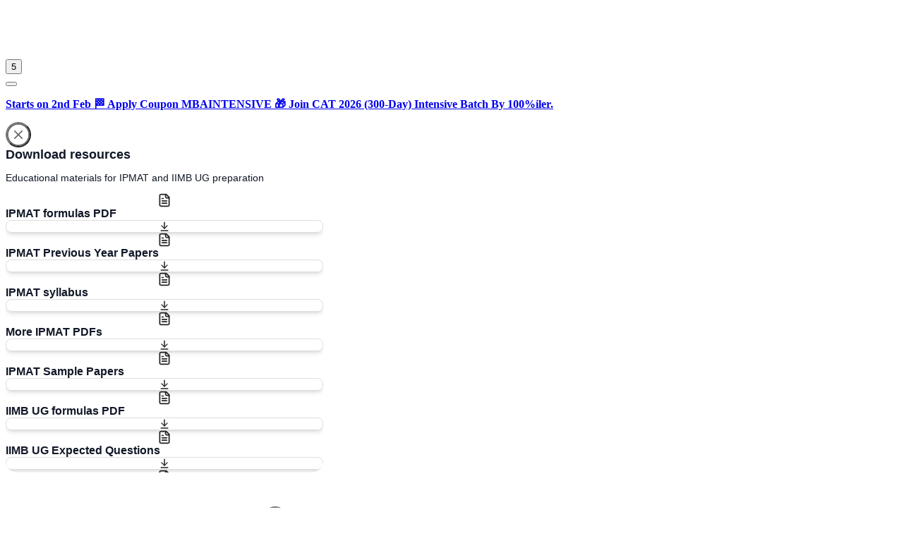

--- FILE ---
content_type: text/html; charset=utf-8
request_url: https://cracku.in/female-non-engineer-10th-75-12th-85-grad-599-post-adda-53520?utm_source=previous&utm_medium=cat&utm_campaign=adda
body_size: 30451
content:








<!DOCTYPE html> 
<html lang="en"> 
  <head>
    
    
    
    <meta charset="utf-8">
    <meta http-equiv="X-UA-Compatible" content="IE=edge">
    <meta name="viewport" content="width=device-width, initial-scale=1">
    
    <meta name="viewport" content="width=device-width, initial-scale=1.0, minimum-scale=1.0, maximum-scale=6.0">
    
    
      
          <link rel="canonical" href="https://cracku.in/female-non-engineer-10th-75-12th-85-grad-599-post-adda-53520" />
      
    
    <meta name="theme-color" content="#0288d1">
      <!-- Google Tag Manager -->
    <script>(function(w,d,s,l,i){w[l]=w[l]||[];w[l].push({'gtm.start':
    new Date().getTime(),event:'gtm.js'});var f=d.getElementsByTagName(s)[0],
    j=d.createElement(s),dl=l!='dataLayer'?'&l='+l:'';j.async=true;j.src=
    'https://www.googletagmanager.com/gtm.js?id='+i+dl;f.parentNode.insertBefore(j,f);
    })(window,document,'script','dataLayer','GTM-KC52KJD');</script>
    <!-- End Google Tag Manager -->
    
    <script type="application/ld+json">
      {
        "@context": "https://schema.org",
        "@type": "EducationalOrganization",
        "@id": "https://cracku.in/#organization",
        "url": "https://cracku.in/",
        "name": "Cracku",
        "logo": "https://cracku.in/static/assets/landing-static/img/logo-light-min.png",
        "sameAs": [
          "https://www.facebook.com/crackuexam/",
          "https://twitter.com/CrackuExam",
          "https://plus.google.com/+CrackuInexam",
          "https://www.youtube.com/channel/UCjrG4n3cS6y45BfCJjp3boQ"
        ]
      }
      </script>
      
<script>
    window.dataLayer = window.dataLayer || []
    window.dataLayer.push({
      'page_group':'adda'
      })
  </script>

      
  
    
        <title>[Solved] female non-engineer 10th 75% 12th 85% grad 59.9% post grad 53% work ex 0 years
what should be my target %tiles

</title>
    
    
        <meta name="description" content="" />
    
    
    
    
    
    
    
    
    




    <link rel="manifest" href="/manifest.json">
    <!-- Preconnect to required origins
    <link rel="preconnect" href="https://requestmetrics.com/" >
    <link rel="preconnect" href="https://www.tawk.to/" >
    <link rel="preconnect" href="https://clarity.microsoft.com/">
    <link rel="preconnect" href="https://web.webpushs.com/"> -->
    <!-- Preloading JavaScript,CSS file for faster loading and execution -->
    <!-- <link rel="preload" href='/static/assets/compressed/cracku.min.9d6a13b7ea0d.css' as="style" />
    <link rel="preload" href='/static/assets/js/plugins.min.453e33f2948f.js' as="script" /> -->

    <meta name="google-signin-client_id" content="408792131076-3sf7pf4fgttdl6llius99vg4gr2cq3me.apps.googleusercontent.com">
    <meta name="fb_app_id" content="482744475193160">
    
    <!-- Google Tag Manager -->
    
    
    <script>
      
        var currentUserId ='';
      
      (function(c,l,a,r,i,t,y){
          c[a]=c[a]||function(){(c[a].q=c[a].q||[]).push(arguments)};
          t=l.createElement(r);t.async=1;t.src="https://www.clarity.ms/tag/"+i;
          y=l.getElementsByTagName(r)[0];y.parentNode.insertBefore(t,y);
          
      })(window, document, "clarity", "script", "nu8t4i93wq");
      
    </script>
    
    
    <!-- End Google Tag Manager -->
    <!-- Global site tag (gtag.js) - Google Ads: 702721535 -->
    <!-- <script async src="https://www.googletagmanager.com/gtag/js?id=AW-702721535"></script> -->
    
    
    
    
    
    

 
    <!-- Apple Icon -->
 <link rel="apple-touch-icon" href='/static/img/apple_icon/apple-touch-icon.af69e11e8cea.png'>
    <link rel="apple-touch-icon" sizes="57x57" href='/static/img/apple_icon/apple-touch-icon-57x57.0653cce74842.png'>
<link rel="apple-touch-icon" sizes="114x114" href='/static/img/apple_icon/apple-touch-icon-114x114.8f89ee15620a.png'>
<link rel="apple-touch-icon" sizes="72x72" href='/static/img/apple_icon/apple-touch-icon-72x72.762d5b68ec32.png'>
<link rel="apple-touch-icon" sizes="144x144" href='/static/img/apple_icon/apple-touch-icon-144x144.2a5f1b8011dd.png'>
<link rel="apple-touch-icon" sizes="60x60" href='/static/img/apple_icon/apple-touch-icon-60x60.c0f689c0c9ae.png'>
<link rel="apple-touch-icon" sizes="120x120" href='/static/img/apple_icon/apple-touch-icon-120x120.a05e14421353.png'>
<link rel="apple-touch-icon" sizes="76x76" href='/static/img/apple_icon/apple-touch-icon-76x76.ee17aba2a9b2.png'>
<link rel="apple-touch-icon" sizes="152x152" href='/static/img/apple_icon/apple-touch-icon-152x152.395b10f5baa9.png'>
<link rel="apple-touch-icon" sizes="180x180" href='/static/img/apple_icon/apple-touch-icon-180x180.af69e11e8cea.png'>



    <!-- end OneSignal Part -->
    <link rel="shortcut icon" href='/static/assets/img/favicon-cracku.258bacbd1622.png'>
    <link rel="stylesheet" href='/static/assets/compressed/cracku.min.9d6a13b7ea0d.css'>
    <link rel="preload" href='/static/external/sweetalert2/dist/sweetalert2.min.fdf474494539.css' as="style" onload="this.onload=null;this.rel='stylesheet'">
    <link rel="stylesheet" href='/static/bulma/fontawesome/selected/css/icons.3ff948a60ed2.css'>    
     <script src='/static/assets/js/plugins.min.453e33f2948f.js'></script>
    <style>
      #join-whatsapp-ipmat {
        display: flex;
        align-items: center;
        justify-content: center;
        font-size:medium;
      }
      .refer-button {
        padding: 2px 8px;
        background-color: #32CD32;
        box-shadow: 3px 3px lightblue;
      }
      @media (max-width: 544px) {
        #join-whatsapp-ipmat {
          flex-direction: column;
          gap: 3px;
        }
        .refer-button {
          margin-left: 0 !important;
          padding: 2px 5px;
        }
      }
    </style>
    
    
    

    
<script type="application/ld+json">
{
  "@context": "https://schema.org",
  "@graph": [
    {
      "@type": "WebPage",
      "@id": "http://cracku.in/female-non-engineer-10th-75-12th-85-grad-599-post-adda-53520?utm_source=previous&amp;utm_medium=cat&amp;utm_campaign=adda#webpage",
      "url": "http://cracku.in/female-non-engineer-10th-75-12th-85-grad-599-post-adda-53520?utm_source=previous&amp;utm_medium=cat&amp;utm_campaign=adda",
      "name": "[Solved] female non\u002Dengineer 10th 75% 12th 85% grad 59.9% post grad 53% work ex 0 yearswhat should be my target %tiles",
      "description": "female non\u002Dengineer 10th 75% 12th 85% grad 59.9% post grad 53% work ex 0 yearswhat should be my tar…",
      "inLanguage": "en",
      "datePublished": "2024-07-13T19:09:23.719640+05:30",
      "dateModified": "2024-07-19T12:00:01.383132+05:30",
      "publisher": { "@id": "https://cracku.in/#organization" },
      "breadcrumb": { "@id": "http://cracku.in/female-non-engineer-10th-75-12th-85-grad-599-post-adda-53520?utm_source=previous&amp;utm_medium=cat&amp;utm_campaign=adda#breadcrumb" }
    },
    {
      "@type": "BreadcrumbList",
      "@id": "http://cracku.in/female-non-engineer-10th-75-12th-85-grad-599-post-adda-53520?utm_source=previous&amp;utm_medium=cat&amp;utm_campaign=adda#breadcrumb",
      "itemListElement": [
        {
          "@type": "ListItem",
          "position": 1,
          "name": "Home",
          "item": "https://cracku.in/"
        },
        {
          "@type": "ListItem",
          "position": 2,
          "name": "CAT Discussion Forums (Adda)",
          "item": "https://cracku.in/adda/"
        },
        {
          "@type": "ListItem",
          "position": 3,
          "name": "[Solved] female non\u002Dengineer 10th 75% 12th 85% grad 59.9% post grad 53% work ex 0 yearswhat should be my target %tiles",
          "item": "http://cracku.in/female-non-engineer-10th-75-12th-85-grad-599-post-adda-53520?utm_source=previous&amp;utm_medium=cat&amp;utm_campaign=adda"
        }
      ]
    },
    {
      "@type": "DiscussionForumPosting",
      "@id": "http://cracku.in/female-non-engineer-10th-75-12th-85-grad-599-post-adda-53520?utm_source=previous&amp;utm_medium=cat&amp;utm_campaign=adda#maincontent",
      "mainEntityOfPage": { "@id": "http://cracku.in/female-non-engineer-10th-75-12th-85-grad-599-post-adda-53520?utm_source=previous&amp;utm_medium=cat&amp;utm_campaign=adda#webpage" },
      "headline": "[Solved] female non\u002Dengineer 10th 75% 12th 85% grad 59.9% post grad 53% work ex 0 yearswhat should be my target %tiles",
      "text": "femalenon\u002Dengineer10th 75%12th 85%grad 59.9%post grad 53%work ex 0 yearswhat should be my target %tiles",
      "url": "http://cracku.in/female-non-engineer-10th-75-12th-85-grad-599-post-adda-53520?utm_source=previous&amp;utm_medium=cat&amp;utm_campaign=adda",
      "datePublished": "2024-07-13T19:09:23.719640+05:30",
      "dateModified": "2024-07-19T12:00:01.383132+05:30",
      "author": {
        "@type": "Person",
        "name": "yukta tripathi",
        "url": "https://cracku.in/adda/user/106c60e4-2d26-489f-bf6f-62d168f7654a"
      },
      "commentCount": 3,
      "interactionStatistic": {
        "@type": "InteractionCounter",
        "interactionType": "https://schema.org/CommentAction",
        "userInteractionCount": 3
      },
      "comment": [
        
        {
          "@type": "Comment",
          "text": "100% even if this doesn\u0026#39\u003Bt exist, why limit your percentile?",
          "datePublished": "2024-07-13T20:46:47.564219+05:30",
          "author": {
            "@type": "Person",
            "name": "Paras",
            "url": "https://cracku.in/adda/user/650361f0-2a10-4bd1-8438-b2c286f575f4"
          },
          "upvoteCount": 3
        },
        
        {
          "@type": "Comment",
          "text": "depends on your choice of colleges. for new and baby iims i think 97+ percentile would be enough.",
          "datePublished": "2024-07-13T23:23:05.051967+05:30",
          "author": {
            "@type": "Person",
            "name": "atul tripathi",
            "url": "https://cracku.in/adda/user/22b51e71-dc57-43af-a402-1c3043b0019c"
          },
          "upvoteCount": 1
        },
        
        {
          "@type": "Comment",
          "text": "Hi, Yukta.Your profile looks decent, but lower scores in graduation (59.9%) and post\u002Dgraduation (53…",
          "datePublished": "2024-07-19T12:00:01.404347+05:30",
          "author": {
            "@type": "Person",
            "name": "Jaswanthi Tanakala",
            "url": "https://cracku.in/adda/user/3ac145d7-f3a1-439a-855f-c081fa3f55ee"
          },
          "upvoteCount": 0
        }
        
      ]
    }
  ]
}
</script>
<link href='/static/css/jssocials.f8ae5a00a725.css' rel="stylesheet">
<link href='/static/css/jssocials-theme-minima.0c80242fde36.css' rel="stylesheet">


    
    

    
        
    

      
<link rel="icon" type="image/png" href='/static/img/favicon.40cc339c919c.ico'>
<link rel="icon" type="image/png" sizes="32x32" href='/static/img/favicon-32x32.b339bc01f575.png'>
<link rel="icon" type="image/png" sizes="16x16" href='/static/img/favicon-16x16.498399a6aa3a.png'>
      
     

    

<link rel="stylesheet" href='/static/assets/plugins/katex/katex.min.50a5301fd703.css' >
<script src='/static/assets/plugins/katex/katex.min.c158c9e823b6.js'></script>
<script src='/static/assets/plugins/katex/contrib/auto-render.9984673e0d1e.js'></script>
<link rel="canonical" href="https://cracku.in/female-non-engineer-10th-75-12th-85-grad-599-post-adda-53520" />

    
    <!--[if lt IE 9]>
        <script src="/static/assets/js5shiv.min.js"></script>
        <script src="/static/assets/js/respond.min.js"></script>

    <![endif]-->

    <!-- Webpush -->
    
    <!-- Request Metrics -->
    <script>
        (function(t,e,n,r){function a(){return e&&e.now?e.now():null}if(!n.version){n._events=[];n._errors=[];n._metadata={};n._urlGroup=null;window.RM=n;n.install=function(e){n._options=e;var a=t.createElement("script");a.async=true;a.crossOrigin="anonymous";a.src=r;var o=t.getElementsByTagName("script")[0];o.parentNode.insertBefore(a,o)};n.identify=function(t,e){n._userId=t;n._identifyOptions=e};n.sendEvent=function(t,e){n._events.push({eventName:t,metadata:e,time:a()})};n.setUrlGroup=function(t){n._urlGroup=t};n.track=function(t,e){n._errors.push({error:t,metadata:e,time:a()})};n.addMetadata=function(t){n._metadata=Object.assign(n._metadata,t)}}})(document,window.performance,window.RM||{},"https://cdn.requestmetrics.com/agent/current/rm.js");
        RM.install({ 
            token: "s5pe4vn:v5ax8ny"
        });
    </script>
    

  </head>

  <body data-theme=""  
  
  
  
  >
  
<!-- Google Tag Manager (noscript) -->
<noscript><iframe src="https://www.googletagmanager.com/ns.html?id=GTM-KC52KJD"
height="0" width="0" style="display:none;visibility:hidden"></iframe></noscript>
<!-- End Google Tag Manager (noscript) --> 


<script async src="https://www.googletagmanager.com/gtag/js?id=G-PE3F3BTYYP"></script>
<script>
    window.dataLayer = window.dataLayer || [];
    function gtag() { dataLayer.push(arguments); }
    gtag('js', new Date());

    gtag('config', 'G-PE3F3BTYYP');
</script>

<script type="module">
    import { onCLS, onINP, onLCP , onTTFB, onFCP} from 'https://unpkg.com/web-vitals@4/dist/web-vitals.attribution.js?module';

    function getSelector(node, maxLen = 100) {
        let sel = '';
        try {
            while (node && node.nodeType !== 9) {
                const part = node.id ? '#' + node.id : node.nodeName.toLowerCase() + (
                    (node.className && node.className.length) ?
                        '.' + Array.from(node.classList.values()).join('.') : '');
                if (sel.length + part.length > maxLen - 1) return sel || part;
                sel = sel ? part + '>' + sel : part;
                if (node.id) break;
                node = node.parentNode;
            }
        } catch (err) {
            // Do nothing...
        }
        return sel;
    }

    function getLargestLayoutShiftEntry(entries) {
        return entries.reduce((a, b) => a && a.value > b.value ? a : b);
    }

    function getLargestLayoutShiftSource(sources) {
        return sources.reduce((a, b) => {
            return a.node && a.previousRect.width * a.previousRect.height >
                b.previousRect.width * b.previousRect.height ? a : b;
        });
    }

    function getDebugInfo(name, entries = []) {
        if (entries.length) {
            if (name === 'LCP') {
                const lastEntry = entries[entries.length - 1];
                return {
                    debug_target: getSelector(lastEntry.element),
                    event_time: lastEntry.startTime,
                };
            } else if (name === 'INP') {
                const lastEntry = entries[entries.length - 1];
                return {
                    debug_target: getSelector(lastEntry.target),
                    debug_event: lastEntry.name,
                    event_time: lastEntry.startTime,
                };
            } else if (name === 'CLS') {
                const largestEntry = getLargestLayoutShiftEntry(entries);
                if (largestEntry && largestEntry.sources && largestEntry.sources.length) {
                    const largestSource = getLargestLayoutShiftSource(largestEntry.sources);
                    if (largestSource) {
                        return {
                            debug_target: getSelector(largestSource.node),
                            event_time: largestEntry.startTime,
                        };
                    }
                }
            }
        }
        return {
            debug_target: '(not set)',
        };
    }

    function sendToGoogleAnalytics({ name, delta, value, id, entries }) {
        gtag('event', name, {
            value: value, 
            metric_id: id, 
            metric_value: value, 
            metric_delta: delta, 
            ...getDebugInfo(name, entries)
        });
        
    }

    onLCP(sendToGoogleAnalytics);
    onINP(sendToGoogleAnalytics);
    onCLS(sendToGoogleAnalytics);
    onTTFB(sendToGoogleAnalytics);
    onFCP(sendToGoogleAnalytics);
</script>

    
    <div id='overlay' class="yolo hidden">
    <center><font id="overlay-signin" color="white" size="8">Sign in</font></center>
    <center><font id="overlay-text" color="white" size="4
    ">Please select an account to continue using cracku.in</font></center>
    <center><span id="overlay-arrow" style="color: white;font-size: 100px;"></span></center>
    <button type="button" class="yolo-signin-close hidden"  aria-label="Close">
      <span aria-hidden="true" class="close-icon hidden">
        <i class="zmdi zmdi-close"></i>
      </span>
      <span class="close-timer">5</span>
    </button>
     </div>
    
     
    <div class="ms-site-container">
      
      
        
            

 







   

      <div id="navbar-alert" class="alert alert-info color-white no-mb alert-dismissible navbar-alert" role="alert" >

        <button type="button" class="close ml-1" data-dismiss="alert" aria-label="close"><i class="zmdi zmdi-close-circle-o"></i></button>
        <p id="nav-content" class ="text-center">
        	
              <a href="/cat-2026-course" class="color-white" target="_blank">
             	<strong>Starts on 2nd Feb 🏁 Apply Coupon MBAINTENSIVE 🎁 Join CAT 2026 (300-Day) Intensive Batch By 100%iler.</strong>
              </a>
            
        </p>
    </div>








<!-- Modal -->
<div class="modal" id="editMeta" tabindex="-1" role="dialog" aria-labelledby="myModalLabelxl" style="display: none;"
aria-hidden="true">
<div class="modal-dialog modal-xl animated zoomIn animated-3x" role="document">
	<div class="modal-content">
		<div class="modal-header">
			<p class="modal-title color-success text-center" id="myModalLabelxl">
				Edit MetaData
			</p>
			<button type="button" class="close" data-dismiss="modal" aria-label="Close">
				<span aria-hidden="true">
					<i class="zmdi zmdi-close"></i>
				</span>
			</button>
		</div>
		<div class="modal-body">
			<!-- Form starts here -->
			<form autocomplete="off">
				<div>
					<!-- Title -->
					<div class="form-group row">
						<label for="meta_title" class="col-lg-2 control-label"><b>Title</b></label>
						<div class="col-lg-10">
							<input value="" type="text" class="form-control" id="meta_title"
								placeholder="Enter title here">
						</div>
					</div>
					<!-- Open Graph Title -->
					<div class="form-group row">
						<label for="og_title" class="col-lg-2 control-label"><b>OG Title</b></label>
						<div class="col-lg-10">
							<input value="" type="text" class="form-control" id="og_title"
								placeholder="Enter Open Graph Title here">
						</div>
					</div>
					<!-- Description -->
					<div class="form-group row">
						<label for="description" class="col-lg-2 control-label"><b>Description</b></label>
						<div class="col-lg-10">
							<textarea placeholder="Enter Description here" class="form-control" cols="100"
								rows="3" id="description"></textarea>
						</div>
					</div>
					<!-- Open Graph Description -->
					<div class="form-group row">
						<label for="og_description" class="col-lg-2 control-label"><b>OG Description</b></label>
						<div class="col-lg-10">
							<textarea placeholder="Enter Open Graph Description here" class="form-control"
								cols="100" rows="3" id="og_description"></textarea>
						</div>
					</div>
					<!-- Keywords -->
					<div class="form-group row">
						<label for="keywords" class="col-lg-2 control-label"><b>Keywords</b></label>
						<div class="col-lg-10">
							<textarea placeholder="Enter keywords here" class="form-control" cols="100"
								rows="3" id="keywords"></textarea>
						</div>
					</div>
					<!-- Save Button -->
					<div class="form-group row justify-content-center">
						<button type="button" onclick="saveMeta()" class="btn btn-raised btn-success text-transform-none">Save</button>
					</div>
				</div>
			</form>
			<!-- Form ends here -->
		</div>
	</div>
</div>
</div>
<!-- Modal -->
<div class="modal fade" id="IPMATpdfModal" tabindex="-1" role="dialog" aria-hidden="true">
    <div class="modal-dialog modal-dialog-centered" role="document" style="max-width:450px;font-family:Montserrat,sans-serif;">
        <div class="modal-content border-0 shadow-lg" style="border-radius:16px; overflow:hidden;">
            <button type="button" class="close position-absolute" data-dismiss="modal" aria-label="Close"
                    style="top:16px;right:16px;padding:0;width:36px;height:36px;background:white;border-radius:50%;display:flex;align-items:center;justify-content:center;z-index:10;opacity:1;">
                <svg width="32" height="32" viewBox="0 0 32 32" fill="none" xmlns="http://www.w3.org/2000/svg">
					<g clip-path="url(#clip0_1_179)">
						<path d="M16 0C7.17371 0 0 7.17371 0 16C0 24.8263 7.17371 32 16 32C24.8263 32 32 24.8263 32 16C32 7.17371 24.8263 0 16 0ZM16 30.385C8.07512 30.385 1.61502 23.9249 1.61502 16C1.61502 8.07512 8.07512 1.61502 16 1.61502C23.9249 1.61502 30.385 8.07512 30.385 16C30.385 23.9249 23.9249 30.385 16 30.385Z" fill="#5D5D5D"></path>
						<path d="M17.1268 15.9249L21.8216 11.23C22.1221 10.9296 22.1221 10.4038 21.8216 10.1033C21.5211 9.80282 20.9953 9.80282 20.6948 10.1033L16 14.7981L11.3052 10.1033C11.0047 9.80282 10.4789 9.80282 10.1784 10.1033C9.87795 10.4038 9.87795 10.9296 10.1784 11.23L14.8733 15.9249L10.1784 20.5822C9.87795 20.8826 9.87795 21.4085 10.1784 21.7089C10.3287 21.8592 10.554 21.9343 10.7418 21.9343C10.9296 21.9343 11.1549 21.8592 11.3052 21.7089L16 17.0141L20.6948 21.7089C20.8451 21.8592 21.0704 21.9343 21.2582 21.9343C21.446 21.9343 21.6714 21.8592 21.8216 21.7089C22.1221 21.4085 22.1221 20.8826 21.8216 20.5822L17.1268 15.9249Z" fill="#5D5D5D"></path>
					</g>
					<defs><clipPath id="clip0_1_179"><rect width="32" height="32" fill="white"></rect></clipPath></defs>
				</svg>
            </button>
            <div class="px-5 pt-5 pb-3 border-bottom" style="border-color:#DEDEDE;">
                <div style="color:#111827;font-weight:bold;font-size:18px;">Download resources</div>
                <p class="mb-0" style="font-size:14px; color:#111827;">
                    Educational materials for IPMAT and IIMB UG preparation
                </p>
            </div>
            <div class="px-5 pt-3 pb-3" style="max-height:55vh; overflow-y:auto;">
				<div class="mb-1">
                    <a href="/downloads/21703" class="d-flex align-items-center justify-content-between p-3 border" style="border-color:#DEDEDE; background:white; text-decoration:none; color:#111827;border-radius: 8px;"
						onmouseover="this.style.background='#F3F4F6'" onmouseout="this.style.background='white'">
                        <div class="d-flex align-items-center">
                            <div class="p-3 border mr-3" style="border-color:#DEDEDE;display:flex;justify-content:center;align-items:center;border-radius:8px;">
                                <svg width="20" height="20" viewBox="0 0 20 20" fill="none" xmlns="http://www.w3.org/2000/svg">
									<path d="M12.5 1.66669H4.99998C4.55795 1.66669 4.13403 1.84228 3.82147 2.15484C3.50891 2.4674 3.33331 2.89133 3.33331 3.33335V16.6667C3.33331 17.1087 3.50891 17.5326 3.82147 17.8452C4.13403 18.1578 4.55795 18.3334 4.99998 18.3334H15C15.442 18.3334 15.8659 18.1578 16.1785 17.8452C16.4911 17.5326 16.6666 17.1087 16.6666 16.6667V5.83335L12.5 1.66669Z" stroke="#222222" stroke-width="1.66667" stroke-linecap="round" stroke-linejoin="round"/>
									<path d="M11.6667 1.66669V5.00002C11.6667 5.44205 11.8423 5.86597 12.1548 6.17853C12.4674 6.49109 12.8913 6.66669 13.3334 6.66669H16.6667" stroke="#222222" stroke-width="1.66667" stroke-linecap="round" stroke-linejoin="round"/>
									<path d="M8.33335 7.5H6.66669" stroke="#222222" stroke-width="1.66667" stroke-linecap="round" stroke-linejoin="round"/>
									<path d="M13.3334 10.8333H6.66669" stroke="#222222" stroke-width="1.66667" stroke-linecap="round" stroke-linejoin="round"/>
									<path d="M13.3334 14.1667H6.66669" stroke="#222222" stroke-width="1.66667" stroke-linecap="round" stroke-linejoin="round"/>
								</svg>
                            </div>
                            <span style="font-size:16px;font-weight:600;">IPMAT formulas PDF</span>
                        </div>
                        <div style="border:1px solid #DEDEDE;display:flex;justify-content:center;align-items:center;border-radius:8px;box-shadow: 0 4px 6px -1px rgba(0, 0, 0, 0.1),0 2px 4px -2px rgba(0, 0, 0, 0.1);" class="p-3 bg-white">
                            <svg width="16" height="16" fill="none">
                                <path d="M8 11V2" stroke="#222" stroke-width="1.3" stroke-linecap="round"/>
                                <path d="M4 7l4 4 4-4" stroke="#222" stroke-width="1.3" stroke-linecap="round"/>
                                <path d="M13 14H3" stroke="#222" stroke-width="1.3" stroke-linecap="round"/>
                            </svg>
                        </div>
                    </a>
                </div>
				<div class="mb-1">
                    <a href="/downloads/20748" class="d-flex align-items-center justify-content-between p-3 border" style="border-color:#DEDEDE; background:white; text-decoration:none; color:#111827;border-radius: 8px;"
					onmouseover="this.style.background='#F3F4F6'" onmouseout="this.style.background='white'">
                        <div class="d-flex align-items-center">
                            <div class="p-3 border mr-3" style="border-color:#DEDEDE;display:flex;justify-content:center;align-items:center;border-radius:8px;">
                                <svg width="20" height="20" viewBox="0 0 20 20" fill="none" xmlns="http://www.w3.org/2000/svg">
									<path d="M12.5 1.66669H4.99998C4.55795 1.66669 4.13403 1.84228 3.82147 2.15484C3.50891 2.4674 3.33331 2.89133 3.33331 3.33335V16.6667C3.33331 17.1087 3.50891 17.5326 3.82147 17.8452C4.13403 18.1578 4.55795 18.3334 4.99998 18.3334H15C15.442 18.3334 15.8659 18.1578 16.1785 17.8452C16.4911 17.5326 16.6666 17.1087 16.6666 16.6667V5.83335L12.5 1.66669Z" stroke="#222222" stroke-width="1.66667" stroke-linecap="round" stroke-linejoin="round"/>
									<path d="M11.6667 1.66669V5.00002C11.6667 5.44205 11.8423 5.86597 12.1548 6.17853C12.4674 6.49109 12.8913 6.66669 13.3334 6.66669H16.6667" stroke="#222222" stroke-width="1.66667" stroke-linecap="round" stroke-linejoin="round"/>
									<path d="M8.33335 7.5H6.66669" stroke="#222222" stroke-width="1.66667" stroke-linecap="round" stroke-linejoin="round"/>
									<path d="M13.3334 10.8333H6.66669" stroke="#222222" stroke-width="1.66667" stroke-linecap="round" stroke-linejoin="round"/>
									<path d="M13.3334 14.1667H6.66669" stroke="#222222" stroke-width="1.66667" stroke-linecap="round" stroke-linejoin="round"/>
								</svg>
                            </div>
                            <span style="font-size:16px;font-weight:600;">IPMAT Previous Year Papers</span>
                        </div>
                        <div style="border:1px solid #DEDEDE;display:flex;justify-content:center;align-items:center;border-radius:8px;box-shadow: 0 4px 6px -1px rgba(0, 0, 0, 0.1),0 2px 4px -2px rgba(0, 0, 0, 0.1);" class="p-3 bg-white">
                            <svg width="16" height="16" fill="none">
                                <path d="M8 11V2" stroke="#222" stroke-width="1.3" stroke-linecap="round"/>
                                <path d="M4 7l4 4 4-4" stroke="#222" stroke-width="1.3" stroke-linecap="round"/>
                                <path d="M13 14H3" stroke="#222" stroke-width="1.3" stroke-linecap="round"/>
                            </svg>
                        </div>
                    </a>
                </div>
				<div class="mb-1">
                    <a href="/downloads/22358" class="d-flex align-items-center justify-content-between p-3 border" style="border-color:#DEDEDE; background:white; text-decoration:none; color:#111827;border-radius: 8px;"
						onmouseover="this.style.background='#F3F4F6'" onmouseout="this.style.background='white'">
                        <div class="d-flex align-items-center">
                            <div class="p-3 border mr-3" style="border-color:#DEDEDE;display:flex;justify-content:center;align-items:center;border-radius:8px;">
                                <svg width="20" height="20" viewBox="0 0 20 20" fill="none" xmlns="http://www.w3.org/2000/svg">
									<path d="M12.5 1.66669H4.99998C4.55795 1.66669 4.13403 1.84228 3.82147 2.15484C3.50891 2.4674 3.33331 2.89133 3.33331 3.33335V16.6667C3.33331 17.1087 3.50891 17.5326 3.82147 17.8452C4.13403 18.1578 4.55795 18.3334 4.99998 18.3334H15C15.442 18.3334 15.8659 18.1578 16.1785 17.8452C16.4911 17.5326 16.6666 17.1087 16.6666 16.6667V5.83335L12.5 1.66669Z" stroke="#222222" stroke-width="1.66667" stroke-linecap="round" stroke-linejoin="round"/>
									<path d="M11.6667 1.66669V5.00002C11.6667 5.44205 11.8423 5.86597 12.1548 6.17853C12.4674 6.49109 12.8913 6.66669 13.3334 6.66669H16.6667" stroke="#222222" stroke-width="1.66667" stroke-linecap="round" stroke-linejoin="round"/>
									<path d="M8.33335 7.5H6.66669" stroke="#222222" stroke-width="1.66667" stroke-linecap="round" stroke-linejoin="round"/>
									<path d="M13.3334 10.8333H6.66669" stroke="#222222" stroke-width="1.66667" stroke-linecap="round" stroke-linejoin="round"/>
									<path d="M13.3334 14.1667H6.66669" stroke="#222222" stroke-width="1.66667" stroke-linecap="round" stroke-linejoin="round"/>
								</svg>
                            </div>
                            <span style="font-size:16px;font-weight:600;">IPMAT syllabus</span>
                        </div>
                        <div style="border:1px solid #DEDEDE;display:flex;justify-content:center;align-items:center;border-radius:8px;box-shadow: 0 4px 6px -1px rgba(0, 0, 0, 0.1),0 2px 4px -2px rgba(0, 0, 0, 0.1);" class="p-3 bg-white">
                            <svg width="16" height="16" fill="none">
                                <path d="M8 11V2" stroke="#222" stroke-width="1.3" stroke-linecap="round"/>
                                <path d="M4 7l4 4 4-4" stroke="#222" stroke-width="1.3" stroke-linecap="round"/>
                                <path d="M13 14H3" stroke="#222" stroke-width="1.3" stroke-linecap="round"/>
                            </svg>
                        </div>
                    </a>
                </div>
				<div class="mb-1">
                    <a href="/ipmat-formula-pdf/" class="d-flex align-items-center justify-content-between p-3 border" style="border-color:#DEDEDE; background:white; text-decoration:none; color:#111827;border-radius: 8px;"
						onmouseover="this.style.background='#F3F4F6'" onmouseout="this.style.background='white'">
                        <div class="d-flex align-items-center">
                            <div class="p-3 border mr-3" style="border-color:#DEDEDE;display:flex;justify-content:center;align-items:center;border-radius:8px;">
                                <svg width="20" height="20" viewBox="0 0 20 20" fill="none" xmlns="http://www.w3.org/2000/svg">
									<path d="M12.5 1.66669H4.99998C4.55795 1.66669 4.13403 1.84228 3.82147 2.15484C3.50891 2.4674 3.33331 2.89133 3.33331 3.33335V16.6667C3.33331 17.1087 3.50891 17.5326 3.82147 17.8452C4.13403 18.1578 4.55795 18.3334 4.99998 18.3334H15C15.442 18.3334 15.8659 18.1578 16.1785 17.8452C16.4911 17.5326 16.6666 17.1087 16.6666 16.6667V5.83335L12.5 1.66669Z" stroke="#222222" stroke-width="1.66667" stroke-linecap="round" stroke-linejoin="round"/>
									<path d="M11.6667 1.66669V5.00002C11.6667 5.44205 11.8423 5.86597 12.1548 6.17853C12.4674 6.49109 12.8913 6.66669 13.3334 6.66669H16.6667" stroke="#222222" stroke-width="1.66667" stroke-linecap="round" stroke-linejoin="round"/>
									<path d="M8.33335 7.5H6.66669" stroke="#222222" stroke-width="1.66667" stroke-linecap="round" stroke-linejoin="round"/>
									<path d="M13.3334 10.8333H6.66669" stroke="#222222" stroke-width="1.66667" stroke-linecap="round" stroke-linejoin="round"/>
									<path d="M13.3334 14.1667H6.66669" stroke="#222222" stroke-width="1.66667" stroke-linecap="round" stroke-linejoin="round"/>
								</svg>
                            </div>
                            <span style="font-size:16px;font-weight:600;">More IPMAT PDFs</span>
                        </div>
                        <div style="border:1px solid #DEDEDE;display:flex;justify-content:center;align-items:center;border-radius:8px;box-shadow: 0 4px 6px -1px rgba(0, 0, 0, 0.1),0 2px 4px -2px rgba(0, 0, 0, 0.1);" class="p-3 bg-white">
                            <svg width="16" height="16" fill="none">
                                <path d="M8 11V2" stroke="#222" stroke-width="1.3" stroke-linecap="round"/>
                                <path d="M4 7l4 4 4-4" stroke="#222" stroke-width="1.3" stroke-linecap="round"/>
                                <path d="M13 14H3" stroke="#222" stroke-width="1.3" stroke-linecap="round"/>
                            </svg>
                        </div>
                    </a>
                </div>
				<div class="mb-1">
                    <a href="/downloads/21645" class="d-flex align-items-center justify-content-between p-3 border" style="border-color:#DEDEDE; background:white; text-decoration:none; color:#111827;border-radius: 8px;"
						onmouseover="this.style.background='#F3F4F6'" onmouseout="this.style.background='white'">
                        <div class="d-flex align-items-center">
                            <div class="p-3 border mr-3" style="border-color:#DEDEDE;display:flex;justify-content:center;align-items:center;border-radius:8px;">
                                <svg width="20" height="20" viewBox="0 0 20 20" fill="none" xmlns="http://www.w3.org/2000/svg">
									<path d="M12.5 1.66669H4.99998C4.55795 1.66669 4.13403 1.84228 3.82147 2.15484C3.50891 2.4674 3.33331 2.89133 3.33331 3.33335V16.6667C3.33331 17.1087 3.50891 17.5326 3.82147 17.8452C4.13403 18.1578 4.55795 18.3334 4.99998 18.3334H15C15.442 18.3334 15.8659 18.1578 16.1785 17.8452C16.4911 17.5326 16.6666 17.1087 16.6666 16.6667V5.83335L12.5 1.66669Z" stroke="#222222" stroke-width="1.66667" stroke-linecap="round" stroke-linejoin="round"/>
									<path d="M11.6667 1.66669V5.00002C11.6667 5.44205 11.8423 5.86597 12.1548 6.17853C12.4674 6.49109 12.8913 6.66669 13.3334 6.66669H16.6667" stroke="#222222" stroke-width="1.66667" stroke-linecap="round" stroke-linejoin="round"/>
									<path d="M8.33335 7.5H6.66669" stroke="#222222" stroke-width="1.66667" stroke-linecap="round" stroke-linejoin="round"/>
									<path d="M13.3334 10.8333H6.66669" stroke="#222222" stroke-width="1.66667" stroke-linecap="round" stroke-linejoin="round"/>
									<path d="M13.3334 14.1667H6.66669" stroke="#222222" stroke-width="1.66667" stroke-linecap="round" stroke-linejoin="round"/>
								</svg>
                            </div>
                            <span style="font-size:16px;font-weight:600;">IPMAT Sample Papers</span>
                        </div>
                        <div style="border:1px solid #DEDEDE;display:flex;justify-content:center;align-items:center;border-radius:8px;box-shadow: 0 4px 6px -1px rgba(0, 0, 0, 0.1),0 2px 4px -2px rgba(0, 0, 0, 0.1);" class="p-3 bg-white">
                            <svg width="16" height="16" fill="none">
                                <path d="M8 11V2" stroke="#222" stroke-width="1.3" stroke-linecap="round"/>
                                <path d="M4 7l4 4 4-4" stroke="#222" stroke-width="1.3" stroke-linecap="round"/>
                                <path d="M13 14H3" stroke="#222" stroke-width="1.3" stroke-linecap="round"/>
                            </svg>
                        </div>
                    </a>
                </div>
				<div class="mb-1">
                    <a href="/downloads/22241" class="d-flex align-items-center justify-content-between p-3 border" style="border-color:#DEDEDE; background:white; text-decoration:none; color:#111827;border-radius: 8px;"
						onmouseover="this.style.background='#F3F4F6'" onmouseout="this.style.background='white'">
                        <div class="d-flex align-items-center">
                            <div class="p-3 border mr-3" style="border-color:#DEDEDE;display:flex;justify-content:center;align-items:center;border-radius:8px;">
                                <svg width="20" height="20" viewBox="0 0 20 20" fill="none" xmlns="http://www.w3.org/2000/svg">
									<path d="M12.5 1.66669H4.99998C4.55795 1.66669 4.13403 1.84228 3.82147 2.15484C3.50891 2.4674 3.33331 2.89133 3.33331 3.33335V16.6667C3.33331 17.1087 3.50891 17.5326 3.82147 17.8452C4.13403 18.1578 4.55795 18.3334 4.99998 18.3334H15C15.442 18.3334 15.8659 18.1578 16.1785 17.8452C16.4911 17.5326 16.6666 17.1087 16.6666 16.6667V5.83335L12.5 1.66669Z" stroke="#222222" stroke-width="1.66667" stroke-linecap="round" stroke-linejoin="round"/>
									<path d="M11.6667 1.66669V5.00002C11.6667 5.44205 11.8423 5.86597 12.1548 6.17853C12.4674 6.49109 12.8913 6.66669 13.3334 6.66669H16.6667" stroke="#222222" stroke-width="1.66667" stroke-linecap="round" stroke-linejoin="round"/>
									<path d="M8.33335 7.5H6.66669" stroke="#222222" stroke-width="1.66667" stroke-linecap="round" stroke-linejoin="round"/>
									<path d="M13.3334 10.8333H6.66669" stroke="#222222" stroke-width="1.66667" stroke-linecap="round" stroke-linejoin="round"/>
									<path d="M13.3334 14.1667H6.66669" stroke="#222222" stroke-width="1.66667" stroke-linecap="round" stroke-linejoin="round"/>
								</svg>
                            </div>
                            <span style="font-size:16px;font-weight:600;">IIMB UG formulas PDF</span>
                        </div>
                        <div style="border:1px solid #DEDEDE;display:flex;justify-content:center;align-items:center;border-radius:8px;box-shadow: 0 4px 6px -1px rgba(0, 0, 0, 0.1),0 2px 4px -2px rgba(0, 0, 0, 0.1);" class="p-3 bg-white">
                            <svg width="16" height="16" fill="none" xmlns="http://www.w3.org/2000/svg">
                                <path d="M8 11V2" stroke="#222" stroke-width="1.3" stroke-linecap="round"/>
                                <path d="M4 7l4 4 4-4" stroke="#222" stroke-width="1.3" stroke-linecap="round"/>
                                <path d="M13 14H3" stroke="#222" stroke-width="1.3" stroke-linecap="round"/>
                            </svg>
                        </div>
                    </a>
                </div>
                <div class="mb-1">
                    <a href="/downloads/22484" class="d-flex align-items-center justify-content-between p-3 border" style="border-color:#DEDEDE; background:white; text-decoration:none; color:#111827;border-radius: 8px;"
						onmouseover="this.style.background='#F3F4F6'" onmouseout="this.style.background='white'">
                        <div class="d-flex align-items-center">
                            <div class="p-3 border mr-3" style="border-color:#DEDEDE;display:flex;justify-content:center;align-items:center;border-radius:8px;">
                                <svg width="20" height="20" viewBox="0 0 20 20" fill="none" xmlns="http://www.w3.org/2000/svg">
									<path d="M12.5 1.66669H4.99998C4.55795 1.66669 4.13403 1.84228 3.82147 2.15484C3.50891 2.4674 3.33331 2.89133 3.33331 3.33335V16.6667C3.33331 17.1087 3.50891 17.5326 3.82147 17.8452C4.13403 18.1578 4.55795 18.3334 4.99998 18.3334H15C15.442 18.3334 15.8659 18.1578 16.1785 17.8452C16.4911 17.5326 16.6666 17.1087 16.6666 16.6667V5.83335L12.5 1.66669Z" stroke="#222222" stroke-width="1.66667" stroke-linecap="round" stroke-linejoin="round"/>
									<path d="M11.6667 1.66669V5.00002C11.6667 5.44205 11.8423 5.86597 12.1548 6.17853C12.4674 6.49109 12.8913 6.66669 13.3334 6.66669H16.6667" stroke="#222222" stroke-width="1.66667" stroke-linecap="round" stroke-linejoin="round"/>
									<path d="M8.33335 7.5H6.66669" stroke="#222222" stroke-width="1.66667" stroke-linecap="round" stroke-linejoin="round"/>
									<path d="M13.3334 10.8333H6.66669" stroke="#222222" stroke-width="1.66667" stroke-linecap="round" stroke-linejoin="round"/>
									<path d="M13.3334 14.1667H6.66669" stroke="#222222" stroke-width="1.66667" stroke-linecap="round" stroke-linejoin="round"/>
								</svg>
                            </div>
                            <span style="font-size:16px;font-weight:600;">IIMB UG Expected Questions</span>
                        </div>
                        <div style="border:1px solid #DEDEDE;display:flex;justify-content:center;align-items:center;border-radius:8px;box-shadow: 0 4px 6px -1px rgba(0, 0, 0, 0.1),0 2px 4px -2px rgba(0, 0, 0, 0.1);" class="p-3 bg-white">
                            <svg width="16" height="16" fill="none">
                                <path d="M8 11V2" stroke="#222" stroke-width="1.3" stroke-linecap="round"/>
                                <path d="M4 7l4 4 4-4" stroke="#222" stroke-width="1.3" stroke-linecap="round"/>
                                <path d="M13 14H3" stroke="#222" stroke-width="1.3" stroke-linecap="round"/>
                            </svg>
                        </div>
                    </a>
                </div>
				<div class="mb-1">
                    <a href="/downloads/22217" class="d-flex align-items-center justify-content-between p-3 border" style="border-color:#DEDEDE; background:white; text-decoration:none; color:#111827;border-radius: 8px;"
						onmouseover="this.style.background='#F3F4F6'" onmouseout="this.style.background='white'">
                        <div class="d-flex align-items-center">
                            <div class="p-3 border mr-3" style="border-color:#DEDEDE;display:flex;justify-content:center;align-items:center;border-radius:8px;">
                                <svg width="20" height="20" viewBox="0 0 20 20" fill="none" xmlns="http://www.w3.org/2000/svg">
									<path d="M12.5 1.66669H4.99998C4.55795 1.66669 4.13403 1.84228 3.82147 2.15484C3.50891 2.4674 3.33331 2.89133 3.33331 3.33335V16.6667C3.33331 17.1087 3.50891 17.5326 3.82147 17.8452C4.13403 18.1578 4.55795 18.3334 4.99998 18.3334H15C15.442 18.3334 15.8659 18.1578 16.1785 17.8452C16.4911 17.5326 16.6666 17.1087 16.6666 16.6667V5.83335L12.5 1.66669Z" stroke="#222222" stroke-width="1.66667" stroke-linecap="round" stroke-linejoin="round"/>
									<path d="M11.6667 1.66669V5.00002C11.6667 5.44205 11.8423 5.86597 12.1548 6.17853C12.4674 6.49109 12.8913 6.66669 13.3334 6.66669H16.6667" stroke="#222222" stroke-width="1.66667" stroke-linecap="round" stroke-linejoin="round"/>
									<path d="M8.33335 7.5H6.66669" stroke="#222222" stroke-width="1.66667" stroke-linecap="round" stroke-linejoin="round"/>
									<path d="M13.3334 10.8333H6.66669" stroke="#222222" stroke-width="1.66667" stroke-linecap="round" stroke-linejoin="round"/>
									<path d="M13.3334 14.1667H6.66669" stroke="#222222" stroke-width="1.66667" stroke-linecap="round" stroke-linejoin="round"/>
								</svg>
                            </div>
                            <span style="font-size:16px;font-weight:600;">IIMB UG sample paper</span>
                        </div>
                        <div style="border:1px solid #DEDEDE;display:flex;justify-content:center;align-items:center;border-radius:8px;box-shadow: 0 4px 6px -1px rgba(0, 0, 0, 0.1),0 2px 4px -2px rgba(0, 0, 0, 0.1);" class="p-3 bg-white">
                            <svg width="16" height="16" fill="none">
                                <path d="M8 11V2" stroke="#222" stroke-width="1.3" stroke-linecap="round"/>
                                <path d="M4 7l4 4 4-4" stroke="#222" stroke-width="1.3" stroke-linecap="round"/>
                                <path d="M13 14H3" stroke="#222" stroke-width="1.3" stroke-linecap="round"/>
                            </svg>
                        </div>
                    </a>
                </div>
				<div class="mb-1">
                    <a href="/iimb-ug-formula-pdfs/" class="d-flex align-items-center justify-content-between p-3 border" style="border-color:#DEDEDE; background:white; text-decoration:none; color:#111827;border-radius: 8px;"
						onmouseover="this.style.background='#F3F4F6'" onmouseout="this.style.background='white'">
                        <div class="d-flex align-items-center">
                            <div class="p-3 border mr-3" style="border-color:#DEDEDE;display:flex;justify-content:center;align-items:center;border-radius:8px;">
                                <svg width="20" height="20" viewBox="0 0 20 20" fill="none" xmlns="http://www.w3.org/2000/svg">
									<path d="M12.5 1.66669H4.99998C4.55795 1.66669 4.13403 1.84228 3.82147 2.15484C3.50891 2.4674 3.33331 2.89133 3.33331 3.33335V16.6667C3.33331 17.1087 3.50891 17.5326 3.82147 17.8452C4.13403 18.1578 4.55795 18.3334 4.99998 18.3334H15C15.442 18.3334 15.8659 18.1578 16.1785 17.8452C16.4911 17.5326 16.6666 17.1087 16.6666 16.6667V5.83335L12.5 1.66669Z" stroke="#222222" stroke-width="1.66667" stroke-linecap="round" stroke-linejoin="round"/>
									<path d="M11.6667 1.66669V5.00002C11.6667 5.44205 11.8423 5.86597 12.1548 6.17853C12.4674 6.49109 12.8913 6.66669 13.3334 6.66669H16.6667" stroke="#222222" stroke-width="1.66667" stroke-linecap="round" stroke-linejoin="round"/>
									<path d="M8.33335 7.5H6.66669" stroke="#222222" stroke-width="1.66667" stroke-linecap="round" stroke-linejoin="round"/>
									<path d="M13.3334 10.8333H6.66669" stroke="#222222" stroke-width="1.66667" stroke-linecap="round" stroke-linejoin="round"/>
									<path d="M13.3334 14.1667H6.66669" stroke="#222222" stroke-width="1.66667" stroke-linecap="round" stroke-linejoin="round"/>
								</svg>
                            </div>
                            <span style="font-size:16px;font-weight:600;">More IIMB UG PDFs</span>
                        </div>
                        <div style="border:1px solid #DEDEDE;display:flex;justify-content:center;align-items:center;border-radius:8px;box-shadow: 0 4px 6px -1px rgba(0, 0, 0, 0.1),0 2px 4px -2px rgba(0, 0, 0, 0.1);" class="p-3 bg-white">
                            <svg width="16" height="16" fill="none">
                                <path d="M8 11V2" stroke="#222" stroke-width="1.3" stroke-linecap="round"/>
                                <path d="M4 7l4 4 4-4" stroke="#222" stroke-width="1.3" stroke-linecap="round"/>
                                <path d="M13 14H3" stroke="#222" stroke-width="1.3" stroke-linecap="round"/>
                            </svg>
                        </div>
                    </a>
                </div>
				<div class="mb-1">
                    <a href="/downloads/22378" class="d-flex align-items-center justify-content-between p-3 border" style="border-color:#DEDEDE; background:white; text-decoration:none; color:#111827;border-radius: 8px;"
						onmouseover="this.style.background='#F3F4F6'" onmouseout="this.style.background='white'">
                        <div class="d-flex align-items-center">
                            <div class="p-3 border mr-3" style="border-color:#DEDEDE;display:flex;justify-content:center;align-items:center;border-radius:8px;">
                                <svg width="20" height="20" viewBox="0 0 20 20" fill="none" xmlns="http://www.w3.org/2000/svg">
									<path d="M12.5 1.66669H4.99998C4.55795 1.66669 4.13403 1.84228 3.82147 2.15484C3.50891 2.4674 3.33331 2.89133 3.33331 3.33335V16.6667C3.33331 17.1087 3.50891 17.5326 3.82147 17.8452C4.13403 18.1578 4.55795 18.3334 4.99998 18.3334H15C15.442 18.3334 15.8659 18.1578 16.1785 17.8452C16.4911 17.5326 16.6666 17.1087 16.6666 16.6667V5.83335L12.5 1.66669Z" stroke="#222222" stroke-width="1.66667" stroke-linecap="round" stroke-linejoin="round"/>
									<path d="M11.6667 1.66669V5.00002C11.6667 5.44205 11.8423 5.86597 12.1548 6.17853C12.4674 6.49109 12.8913 6.66669 13.3334 6.66669H16.6667" stroke="#222222" stroke-width="1.66667" stroke-linecap="round" stroke-linejoin="round"/>
									<path d="M8.33335 7.5H6.66669" stroke="#222222" stroke-width="1.66667" stroke-linecap="round" stroke-linejoin="round"/>
									<path d="M13.3334 10.8333H6.66669" stroke="#222222" stroke-width="1.66667" stroke-linecap="round" stroke-linejoin="round"/>
									<path d="M13.3334 14.1667H6.66669" stroke="#222222" stroke-width="1.66667" stroke-linecap="round" stroke-linejoin="round"/>
								</svg>
                            </div>
                            <span style="font-size:16px;font-weight:600;">IIMB UG syllabus</span>
                        </div>
                        <div style="border:1px solid #DEDEDE;display:flex;justify-content:center;align-items:center;border-radius:8px;box-shadow: 0 4px 6px -1px rgba(0, 0, 0, 0.1),0 2px 4px -2px rgba(0, 0, 0, 0.1);" class="p-3 bg-white">
                            <svg width="16" height="16" fill="none">
                                <path d="M8 11V2" stroke="#222" stroke-width="1.3" stroke-linecap="round"/>
                                <path d="M4 7l4 4 4-4" stroke="#222" stroke-width="1.3" stroke-linecap="round"/>
                                <path d="M13 14H3" stroke="#222" stroke-width="1.3" stroke-linecap="round"/>
                            </svg>
                        </div>
                    </a>
                </div>
            </div>
        </div>
    </div>
</div>
<div class="modal fade" id="CATpdfModal" tabindex="-1" role="dialog" aria-hidden="true">
	<div class="modal-dialog modal-dialog-centered" role="document" style="width:400px;">
		<div class="modal-content">
			<div class="modal-header bg-primary text-white d-flex align-items-center justify-content-between" style="position:relative;">
				<h4 class="modal-title py-4" style="font-size: 2.25rem; font-weight: 600;"><strong>Download PDFs</strong></h4>
				<button type="button" class="close text-white" data-dismiss="modal" aria-label="Close"
				style="font-size:3rem;width:36px;height:36px;background-color:white;color:#007bff !important;border-radius:50%;display:flex;align-content:center;justify-content:center;position:absolute;top:0;right:0;">
					<span aria-hidden="true">&times;</span>
				</button>
			</div>
			<div class="modal-body d-flex flex-column align-items-center">
				<div class="font-weight-semibold py-3 login-required">
					<a href="/downloads/18404" class="d-flex align-items-center justify-content-center text-dark text-decoration-none">
						<svg width="24" height="24" fill="none" class="mr-1">
							<path stroke="#007bff" stroke-width="2" stroke-linecap="round" stroke-linejoin="round" d="M5 19V4a1 1 0 0 1 1-1h12a1 1 0 0 1 1 1v13H7a2 2 0 0 0-2 2Zm0 0a2 2 0 0 0 2 2h12M9 3v14m7 0v4"></path>
						</svg>
						CAT Formulas PDF
					</a>
				</div>
				<div class="font-weight-semibold py-3 login-required">
					<a href="/downloads/19260" class="d-flex align-items-center justify-content-center text-dark text-decoration-none">
						<svg width="24" height="24" fill="none" class="mr-1">
							<path stroke="#007bff" stroke-width="2" stroke-linecap="round" stroke-linejoin="round" d="M5 19V4a1 1 0 0 1 1-1h12a1 1 0 0 1 1 1v13H7a2 2 0 0 0-2 2Zm0 0a2 2 0 0 0 2 2h12M9 3v14m7 0v4"></path>
						</svg>
						CAT Syllabus PDF
					</a>
				</div>
				<div class="font-weight-semibold py-3 login-required">
					<a href="/course/details/cat#schedule" class="d-flex align-items-center justify-content-center text-dark text-decoration-none">
						<svg width="24" height="24" fill="none" class="mr-1">
							<path stroke="#dc3545" stroke-width="2" stroke-linecap="round" stroke-linejoin="round"
								d="M5 17v-5h1.5a1.5 1.5 0 1 1 0 3H5m12 2v-5h2m-2 3h2M5 10V7.914a1 1 0 0 1 .293-.707l3.914-3.914A1 1 0 0 1 9.914 3H18a1 1 0 0 1 1 1v6M5 19v1a1 1 0 0 0 1 1h12a1 1 0 0 0 1-1v-1M10 3v4a1 1 0 0 1-1 1H5m6 4v5h1.375A1.627 1.627 0 0 0 14 15.375v-1.75A1.627 1.627 0 0 0 12.375 12H11Z">
							</path>
						</svg>
						CAT Study Plan PDF
					</a>
				</div>
				<div class="font-weight-semibold py-3">
					<a href="/downloads/19452" class="d-flex align-items-center justify-content-center text-dark text-decoration-none">
						<svg width="24" height="24" fill="none" class="mr-1">
							<path stroke="#dc3545" stroke-width="2" stroke-linecap="round" stroke-linejoin="round"
								d="M5 17v-5h1.5a1.5 1.5 0 1 1 0 3H5m12 2v-5h2m-2 3h2M5 10V7.914a1 1 0 0 1 .293-.707l3.914-3.914A1 1 0 0 1 9.914 3H18a1 1 0 0 1 1 1v6M5 19v1a1 1 0 0 0 1 1h12a1 1 0 0 0 1-1v-1M10 3v4a1 1 0 0 1-1 1H5m6 4v5h1.375A1.627 1.627 0 0 0 14 15.375v-1.75A1.627 1.627 0 0 0 12.375 12H11Z">
							</path>
						</svg>
						Cracku Brochure
					</a>
				</div>
				<div class="font-weight-semibold py-3 login-required">
					<a href="/downloads/21461" class="d-flex align-items-center justify-content-center text-dark text-decoration-none">
						<svg width="24" height="24" fill="none" class="mr-1">
							<path stroke="#dc3545" stroke-width="2" stroke-linecap="round" stroke-linejoin="round"
								d="M5 17v-5h1.5a1.5 1.5 0 1 1 0 3H5m12 2v-5h2m-2 3h2M5 10V7.914a1 1 0 0 1 .293-.707l3.914-3.914A1 1 0 0 1 9.914 3H18a1 1 0 0 1 1 1v6M5 19v1a1 1 0 0 0 1 1h12a1 1 0 0 0 1-1v-1M10 3v4a1 1 0 0 1-1 1H5m6 4v5h1.375A1.627 1.627 0 0 0 14 15.375v-1.75A1.627 1.627 0 0 0 12.375 12H11Z">
							</path>
						</svg>
						VARC Cheat Sheet
					</a>
				</div>
				<div class="font-weight-semibold py-3">
					<a href="/downloads/21580" class="d-flex align-items-center justify-content-center text-dark text-decoration-none">
						<svg width="24" height="24" fill="none" class="mr-1">
							<path stroke="#dc3545" stroke-width="2" stroke-linecap="round" stroke-linejoin="round"
								d="M5 17v-5h1.5a1.5 1.5 0 1 1 0 3H5m12 2v-5h2m-2 3h2M5 10V7.914a1 1 0 0 1 .293-.707l3.914-3.914A1 1 0 0 1 9.914 3H18a1 1 0 0 1 1 1v6M5 19v1a1 1 0 0 0 1 1h12a1 1 0 0 0 1-1v-1M10 3v4a1 1 0 0 1-1 1H5m6 4v5h1.375A1.627 1.627 0 0 0 14 15.375v-1.75A1.627 1.627 0 0 0 12.375 12H11Z">
							</path>
						</svg>
						MBA Handout PDF
					</a>
				</div>
			</div>
		</div>
	</div>
</div>
<!-- Modal -->
<nav class="navbar navbar-expand-lg  navbar-static ms-navbar ms-navbar-primary navbar-mode">
  <div class="container container-full navbar-width">
	    <div class="navbar-header d-flex">
			<div class="ms-toggle-left btn-navbar-menu d-lg-none" style="position: static;">
				<i class="zmdi zmdi-menu "></i>
			  </div>
	      <a class="navbar-brand pl-0" href="/">
	        <img src='https://cracku.in/media/images/websitelogo.cf16bdd632df_hB3dzyF.webp' alt="cracku logo" style="height:50px;width:160px">
	      </a>
				<!-- <a href="#" class="d-lg-none my-3 animated fadeIn animation-delay-7 px-3" data-toggle="modal" data-target="#IPMATpdfModal"
					style="background-color:orange;font-weight:bold;color:white;display:flex;align-items:center;border-radius:2px;">
						PDFs 		  
				</a> -->
		  	
		  <!-- <a href="#" class="d-lg-none my-3 animated fadeIn animation-delay-7 px-3" data-toggle="modal" data-target="#CATpdfModal"
		  	style="background-color:orange;font-weight:bold;color:white;display:flex;align-items:center;border-radius:2px;">
				PDFs
			</a> -->
		  
		  <button type="button" class="btn btn-sm btn-raised login-required text-transform-none ml-auto mr-1 d-lg-none position-absolute end-0" style="right: 0;">Login</button>
		  
	    </div>
	    <div class="collapse navbar-collapse mr-0" id="ms-navbar">
	    	<ul class="navbar-nav">
			    

  <!--Mocks-->
	<li class="nav-item dropdown">
      <a href="#" class="nav-link dropdown-toggle animated fadeIn animation-delay-7" data-toggle="dropdown" data-hover="dropdown" role="button" aria-haspopup="true" aria-expanded="false">Mocks 
        <i class="zmdi zmdi-chevron-down"></i>
      </a>
      <ul class="dropdown-menu">
        <li>
          <a class="dropdown-item" href="/cat-mock-test">
            <i class="fa fa-edit"></i>CAT Mocks</a>
        </li>
        <li>
          <a class="dropdown-item" href="/cmat-mock-test">
            <i class="fa fa-edit"></i>CMAT Mocks</a>
        </li>
        <li>
          <a class="dropdown-item" href="/mah-mba-cet-mock-test">
            <i class="fa fa-edit"></i>MAH MBA CET Mocks</a>
        </li>
        <li>
          <a class="dropdown-item" href="/srcc-gbo-mock-test">
            <i class="fa fa-edit"></i>SRCC GBO Mocks</a>
        </li>
        <li>
          <a class="dropdown-item" href="/cuet-pg-mock-test">
            <i class="fa fa-edit"></i>CUET PG Mocks</a>
        </li>
        <li>
          <a class="dropdown-item" href="/ipmat-mock-test">
            <i class="fa fa-edit"></i>IPMAT Mocks</a>
        </li>
        <li>
          <a class="dropdown-item" href="/xat-mock-test">
            <i class="fa fa-edit"></i>XAT Mocks</a>
        </li>
        <li>
          <a class="dropdown-item" href="/snap-mock-test">
            <i class="fa fa-edit"></i>SNAP Mocks</a>
        </li>
        <li>
          <a class="dropdown-item" href="/nmat-mock-test">
            <i class="fa fa-edit"></i>NMAT Mocks</a>
        </li>
        <li>
          <a class="dropdown-item" href="/pgdba-mock-test">
            <i class="fa fa-edit"></i>PGDBA Mocks</a>
        </li>
        <li>
          <a class="dropdown-item" href="/iim-bangalore-ug-mock-test">
            <i class="fa fa-edit"></i>IIMB UG Mocks</a>
        </li>
        <li>
          <a class="dropdown-item" href="/jipmat-mock-test">
            <i class="fa fa-edit"></i>JIPMAT Mocks</a>
        </li>
        <li>
          <a class="dropdown-item" href="/ts-icet-2026-mock-test">
            <i class="fa fa-edit"></i>TS ICET Mock Tests</a>
        </li>
        <li>
          <a class="dropdown-item" href="/ap-icet-2026-mock-test">
            <i class="fa fa-edit"></i>AP ICET Mock Tests</a>
        </li>
      </ul>
      
    </li>

  <!-- Sectionals -->
  <li class="nav-item dropdown">
      <a href="#" class="nav-link dropdown-toggle animated fadeIn animation-delay-7" data-toggle="dropdown" data-hover="dropdown" role="button" aria-haspopup="true" aria-expanded="false">Sectionals 
        <i class="zmdi zmdi-chevron-down"></i>
      </a>
      <ul class="dropdown-menu">
        <li>
          <a class="dropdown-item" href="/cat/sectional-tests">
            <i class="fa fa-edit"></i>CAT Sectionals</a>
        </li>
        <li>
          <a class="dropdown-item" href="/xat/sectional-tests">
            <i class="fa fa-edit"></i>XAT Sectionals</a>
        </li>
        <li>
          <a class="dropdown-item" href="/snap/sectional-tests">
            <i class="fa fa-edit"></i>SNAP Sectionals</a>
        </li>
        <li>
          <a class="dropdown-item" href="/nmat/sectional-tests">
            <i class="fa fa-edit"></i>NMAT Sectionals</a>
        </li>
      </ul>
      
    </li>

    <!--Past Papers-->

    <li class="nav-item dropdown">
      <a href="#" class="nav-link dropdown-toggle animated fadeIn animation-delay-7" data-toggle="dropdown" data-hover="dropdown" role="button" aria-haspopup="true" aria-expanded="false">Past Papers 
        <i class="zmdi zmdi-chevron-down"></i>
      </a>
      <ul class="dropdown-menu">
        <li>
          <a class="dropdown-item" href="/cat-previous-papers">
            <i class="fa-regular fa-lg fa-file-pdf"></i>CAT Previous Papers</a>
        </li>
        <li>
          <a class="dropdown-item" href="/cmat-previous-papers">
            <i class="fa-regular fa-lg fa-file-pdf"></i>CMAT Previous Papers</a>
        </li>
        <li>
          <a class="dropdown-item" href="/srcc-gbo-previous-papers">
            <i class="fa-regular fa-lg fa-file-pdf"></i>SRCC GBO Previous Papers</a>
        </li>
        <li>
          <a class="dropdown-item" href="/cuet-pg-previous-papers">
            <i class="fa-regular fa-lg fa-file-pdf"></i>CUET PG Previous Papers</a>
        </li>
        <li>
          <a class="dropdown-item" href="/xat-previous-papers">
            <i class="fa-regular fa-lg fa-file-pdf"></i>XAT Previous Papers</a>
        </li>
        <li>
          <a class="dropdown-item" href="/snap-previous-papers">
            <i class="fa-regular fa-lg fa-file-pdf"></i>SNAP Previous Papers</a>
        </li>
        <li>
          <a class="dropdown-item" href="/nmat-previous-year-papers-pdf/">
            <i class="fa-regular fa-lg fa-file-pdf"></i>NMAT Previous Papers</a>
        </li>
        <li>
          <a class="dropdown-item" href="/ipmat-previous-papers">
            <i class="fa-regular fa-lg fa-file-pdf"></i>IPMAT Previous Papers</a>
        </li>
        <li>
          <a class="dropdown-item" href="/jipmat-previous-papers">
            <i class="fa-regular fa-lg fa-file-pdf"></i>JIPMAT Previous Papers</a>
        </li>
        <li>
          <a class="dropdown-item" href="/mat-previous-papers">
            <i class="fa-regular fa-lg fa-file-pdf"></i>MAT Previous Papers</a>
        </li>
        <li>
          <a class="dropdown-item" href="/iift-previous-papers">
            <i class="fa-regular fa-lg fa-file-pdf"></i>IIFT Previous Papers</a>
        </li>
        <li>
          <a class="dropdown-item" href="/pgdba-previous-papers">
            <i class="fa-regular fa-lg fa-file-pdf"></i>PGDBA Previous Papers</a>
        </li>
        <li>
          <a class="dropdown-item" href="/ts-icet-previous-papers">
            <i class="fa-regular fa-lg fa-file-pdf"></i>TS ICET Previous Papers</a>
        </li>
        <li>
          <a class="dropdown-item" href="/ap-icet-previous-papers">
            <i class="fa-regular fa-lg fa-file-pdf"></i>AP ICET Previous Papers</a>
        </li>
      </ul>
    </li>

    <!--Learn-->

    <li class="nav-item dropdown">
      <a href="#" class="nav-link dropdown-toggle animated fadeIn animation-delay-7" data-toggle="dropdown" data-hover="dropdown" role="button" aria-haspopup="true" aria-expanded="false">Learn 
        <i class="zmdi zmdi-chevron-down"></i>
      </a>
      <ul class="dropdown-menu">
        <li>
          <a class="dropdown-item" href="/cat/video-series">
          <i class="fa fa-brands fa-youtube"></i>Concept Videos</a>
        </li>
        <li>
          <a class="dropdown-item" href="/cat-online-classes"><i class="fa fa-video-camera"></i>Revision Videos</a>
        </li>
        <li>
          <a class="dropdown-item" href="/cat/video-series/questionvideos"><i class="fa fa-film"></i>Question Videos</a>
        </li>
        <li>
          <a class="dropdown-item" href="/cat-2026-batch"><i class="fa fa-edit"></i>Batch Schedule</a>
        </li>
        <li>
          <a class="dropdown-item" href="/cat-live-classes"><i class="fa fa-film"></i>CAT Live Classes</a>
        </li>
        <li>
          <a class="dropdown-item" href="/xat-live-classes"><i class="fa fa-film"></i>XAT Live Classes</a>
        </li>
        <li>
          <a class="dropdown-item" href="/cat/video-series/notes">
            <i class="fa fa-solid fa-book"></i>Concept Notes</a>
        </li>
        
        <li>
          <a class="dropdown-item" href="/blog/cat-formulas-pdf/"><i class="fa fa-regular  fa-file-pdf"></i>Quant Formulas</a>
        </li>  
        <li>
          <a class="dropdown-item" href="/cat-demo-videos"><i class="fa fa-video-camera" style="margin-right: 10px !important;"></i>CAT Demo Videos</a>
        </li>
        
      </ul>
    </li>

    <li class="nav-item dropdown">
      <a href="#" class="nav-link dropdown-toggle animated fadeIn animation-delay-7" data-toggle="dropdown" data-hover="dropdown" role="button" aria-haspopup="true" aria-expanded="false">Practice
        <i class="zmdi zmdi-chevron-down"></i>
      </a>
      <ul class="dropdown-menu">
        <li>
          <a class="dropdown-item" href="/cat-study-room"><i class="fa fa-edit"></i>Study Material</a>
        </li>
        <li>
          <a class="dropdown-item" href="/cat-daily-target">
            <i class="fa fa-bullseye"></i>CAT Daily Target</a>
        </li>
        <li>
          <a class="dropdown-item" href="/omets-daily-target">
            <i class="fa fa-bullseye"></i>OMETS Daily Target</a>
        </li>
        <li>
          <a class="dropdown-item" href="/xat-daily-target">
            <i class="fa fa-bullseye"></i>XAT Daily Target</a>
        </li>
        <li>
          <a class="dropdown-item" href="/ipmat-daily-target">
            <i class="fa fa-bullseye"></i>IPMAT Daily Target</a>
        </li>
        <li>
          <a class="dropdown-item" href="/cat-daily-articles"><i class="fa-solid fa-pencil"></i>CAT Daily Articles</a>
        </li>
        <li>
          <a class="dropdown-item" href="/cat/sectional-tests">
            <i class="fa fa-map"></i>Sectionals</a>
        </li>
        <li>
          <a class="dropdown-item" href="/cat/video-series/examplesets"><i class="zmdi zmdi-explicit"></i>
          Solved Sets</a>
        </li>
        <li>
          <a class="dropdown-item" href="/cat/history/bookmarks"><i class="fa fa-duotone fa-bookmark"></i>
          Bookmarks</a>
        </li>
        <li>
          <a class="dropdown-item" href="/speedmath"><i class="fa fa-calculator"></i>
          SpeedMath</a>
        </li>
        <li>
          <a class="dropdown-item" href="/cat-formulas-revision"><i class="fa-solid fa-pencil"></i>Revise Formulas</a>
        </li>
        <!-- <li>
          <a class="dropdown-item" href="/xat/essays"><i class="fa-solid fa-file-pen"></i>XAT Essays</a>
        </li> -->
        <li>
          <a class="dropdown-item" href="/cat-onscreen-calculator"><i class="fa fa-calculator"></i>
          CAT On-Screen Calculator</a>
        </li>
      </ul>
    </li>
    
   <!--  <li class="nav-item dropdown">
      <a href="#" class="nav-link dropdown-toggle animated fadeIn animation-delay-7" data-toggle="dropdown" data-hover="dropdown" role="button" aria-haspopup="false" aria-expanded="false">Free
      </a>
    </li> -->

    <li class="nav-item dropdown">
      <a href="#" class="nav-link dropdown-toggle animated fadeIn animation-delay-7" aria-label="percentage calculator" data-toggle="dropdown" data-hover="dropdown" role="button" aria-haspopup="true" aria-expanded="false"><i class="zmdi zmdi-graduation-cap zmdi-hc-lg"></i>

        <i class="zmdi zmdi-chevron-down"></i>
      </a>
      <ul class="dropdown-menu">
        <li>
          <a class="dropdown-item" href="/mentorship"><i class="fa-solid fa-landmark"></i>
            CAT Mentorship <i class="badge badge-info">New</i> </a>
        </li>
        <li>
          <a class="dropdown-item" href="/iim-call-predictor"><i class="fa fa-percent"></i>
             IIM Call Predictor <i class="badge badge-info">Latest</i></a>
        </li>
        <li>
          <a class="dropdown-item" href="/cat-percentile-predictor"><i class="fa fa-graduation-cap"></i>CAT Percentile Predictor <i class="badge badge-info">Latest</i></a>
        </li>
        <li>
          <a class="dropdown-item" href="/cat-profile-evaluator"><i class="fa-solid fa-users-line"></i>CAT Profile Evaluator <i class="badge badge-info">New</i> </a>
        </li>
        <li>
          <a class="dropdown-item" href="/adda">  <i class="fa fa-question-circle"></i>
              Adda (Free Doubts)</a>
        </li> 
        <li>
          <a class="dropdown-item" href="/mba-exam-updates"><i class="fa-solid fa-circle-info"></i>
             MBA Exam Articles </a>
        </li>
        <li>
          <a class="dropdown-item" href="/colleges"><i class="fa fa-university"></i>
             List of Top MBA Colleges</a>
        </li>
        <li><a class="dropdown-item" href="/trending"><i class="zmdi zmdi-trending-up "></i> Trending</a></li> 
        <li>
          <a class="dropdown-item" href="/projected-percentile/"><i class="zmdi zmdi-trending-up"></i>
              Projected Percentile </a>
        </li>
        <li>
          <a class="dropdown-item" href="/cat-score-calculator/"><i class="fa fa-gauge"></i>CAT Score Calculator</a>
        </li>
        <li>
          <a class="dropdown-item" href="/store"><i class="zmdi zmdi-store"></i>
              Cracku Store</a>
        </li>
        <li>
          <a class="dropdown-item" href="/cat/success-stories"><i class="fa fa-trophy"></i>Success Stories</a>
          </li>
        <li>
          <a class="dropdown-item" href="/games"><i class="fas fa-puzzle-piece"></i>Games</a>
          </li>
      </ul>
    </li>

    <!-- <li class="nav-item dropdown">
      <a href="#" class="nav-link dropdown-toggle animated fadeIn animation-delay-7" aria-label="live chat" data-toggle="dropdown" data-hover="dropdown" role="button" aria-haspopup="true" aria-expanded="false"><i class="fa fa-comments fa-lg"></i>
        <i class="zmdi zmdi-chevron-down"></i>
      </a>
      <ul class="dropdown-menu">
        <li>
          <a class="dropdown-item" href="/chat" target="_blank"><i class="fa fa-commenting"></i>Live Chat</a>
        </li>
        <li><a class="dropdown-item" href="/trending"><i class="zmdi zmdi-trending-up "></i>Trending</a></li>  
        <li><a class="dropdown-item" href="/adda"><i class="fa fa-question-circle"></i>Adda</a></li> 
      </ul>
    </li>  -->
 
    <!--<li class="nav-item dropdown">
          <a href="#" class="nav-link dropdown-toggle animated fadeIn animation-delay-7" data-toggle="dropdown" data-hover="dropdown" role="button" aria-haspopup="true" aria-expanded="false" data-name="blog">Courses
            <i class="zmdi zmdi-chevron-down"></i>
          </a>
          <ul class="dropdown-menu">
                  <li >
                        <a class="dropdown-item" href="/cat/pricing/complete-cracku-2019">
                          <i class="zmdi zmdi-desktop-mac"></i>CAT 2019 Course
                         <span class="badge badge-danger pull-right">New</span>
                        </a>
                      
                      <li>
                        <a class="dropdown-item" href="/cat/pricing/dashcat-2018">
                          <i class="fa fa-edit"></i>Mocks + Sectionals</a>
                      </li>

                      <li >
                        <a class="dropdown-item" href="/cat/pricing/study-room-2018">
                          <i class="zmdi zmdi-book"></i>Study Room</a>
                      </li>
                      
                      <li >
                        <a class="dropdown-item" href="/offers/cat">
                          <i class="zmdi  zmdi-card-giftcard"></i>Offers

                        </a>
                      </li>
                      <li>
                        <a class="dropdown-item" href="/cat/success-stories">
                          <i class="fa fa-trophy"></i>Success Stories
                        </a>
                      </li>
                      <li>
                        <a class="dropdown-item" href="/cat/pricing">
                          <i class="zmdi zmdi-money-box"></i>Pricing
                        </a>
                      </li>
          </ul>
    </li>

    <li class="nav-item dropdown">
              <a href="#" class="nav-link dropdown-toggle animated fadeIn animation-delay-7" data-toggle="dropdown" data-hover="dropdown" role="button" aria-haspopup="true" aria-expanded="false" data-name="blog">Blogs
                <i class="zmdi zmdi-chevron-down"></i>
              </a>
              <ul class="dropdown-menu">
                <li>
                  <a class="dropdown-item" href="/blog">
                    <i class="zmdi zmdi-border-color"></i>Exam Prep</a>
                </li>
                <li>
                  <a class="dropdown-item" href="/top-mba-colleges">
                    <i class="fa fa-graduation-cap"></i>MBA College Guide</a>
                </li>
                <li>
                  <a class="dropdown-item" href="/latest-govt-jobs">
                    <i class="zmdi zmdi-case-check"></i>Latest Govt Jobs</a>
                </li>
              </ul>
            </li>-->
 
		      
				
		        <li class="nav-item dropdown">
					
					
						<a href="#" class="nav-link dropdown-toggle animated fadeIn animation-delay-7" data-toggle="dropdown" data-hover="dropdown" role="button" aria-haspopup="true" aria-expanded="false">Courses
						  <i class="zmdi zmdi-chevron-down"></i>
						</a>
						<ul class="dropdown-menu">
						<li>
							<a class="dropdown-item" href="/cat-2026-course"><i class="fa fa-graduation-cap"></i>
							CAT 2026 Course</a>
						</li>
						<li>
							<a class="dropdown-item" href="/cat-2027-course"><i class="fa fa-graduation-cap"></i>
							CAT 2027 Course</a>
						</li>
						<li>
							<a class="dropdown-item" href="/cat-repeaters-batch"><i class="fa fa-graduation-cap"></i>
							CAT Repeaters Batch</a>
						</li>
						<li>
							<a class="dropdown-item" href="/cmat-crash-course"><i class="fa fa-graduation-cap"></i>
							CMAT Crash Course</a>
						  </li>
						<li>
							<a class="dropdown-item" href="/mah-mba-cet-crash-course"><i class="fa fa-graduation-cap"></i>
							MAH-CET Crash Course</a>
						</li> 
						<li>
							<a class="dropdown-item" href="/srcc-gbo-crash-course"><i class="fa fa-graduation-cap"></i>
							SRCC GBO Crash Course</a>
						</li>
						<li>
							<a class="dropdown-item" href="/cuet-pg-crash-course"><i class="fa fa-graduation-cap"></i>
							CUET PG Crash Course</a>
						</li>
						<li>
							<a class="dropdown-item" href="/xat-crash-course"><i class="fa fa-graduation-cap"></i>
							XAT Crash Course</a>
						</li>
						<li>
							<a class="dropdown-item" href="/ipmat-online-coaching"><i class="fa fa-graduation-cap"></i>
							IPMAT 2026 Course</a>
						</li>
						<li>
							<a class="dropdown-item" href="/snap-crash-course"><i class="fa fa-graduation-cap"></i>
							SNAP Crash Course</a>
						  </li>
						<li>
							<a class="dropdown-item" href="/gdpi-course"><i class="fa fa-graduation-cap"></i>
								GDPI Course</a>
						</li>
						<li>
							<a class="dropdown-item" href="/nmat-crash-course"><i class="fa fa-graduation-cap"></i>
							NMAT Crash Course</a>
						</li>   						  
						</ul>
					 
		         
					
		          </a>
		        </li>
		        
		           
		            
					
			           
				            <li class="nav-item dropdown">
				              <a href="/cat-300-day/" class="nav-link dropdown-toggle animated fadeIn animation-delay-9"  data-name="ecommerce"><span class="badge badge-warning navbar-badge"> <i class="zmdi zmdi-calendar mr-1"></i>Last 300 Days</span>
				              </a>
				            </li>
								
		            
		            
		      	
		        
		        <li class="nav-item dropdown">
					
					<a class="login-required nav-link dropdown-toggle animated fadeIn animation-delay-9" data-toggle="dropdown" data-hover="dropdown" role="button" aria-haspopup="true" href="javascript:void(0)" aria-expanded="false" data-logintab="login"  data-name="ecommerce">Signin
					</a>
					
		        </li>

		        



				
				
				

				

			</ul>
		</div>
		<!-- <div class="ms-toggle-left btn-navbar-menu d-lg-none">
            <i class="zmdi zmdi-menu "></i>
          </div> -->
	</div>
	<div class="nav-progress-bar-container">
		<div class="nav-progress-bar"></div>
	</div>
</nav>



            
        
      
      

      
        <div class="footer-sticky-menu d-sm-none">
          
          
          <ul class="footer-sticky-menu-ul">
              <li class="footer-sticky-menu-li">
                <a href="/cat-2026-course" class="div-grid ">
                  <i class="fa-solid fa-book-open-reader"></i>
                  <span class="footer-sticky-menu-text">CAT 2026</span>
                </a>
              </li>
              <li class="footer-sticky-menu-li">
                <a href="/cat-daily-target" class="div-grid ">
                  <i class="fa-solid fa-bullseye"></i>
                  <span class="footer-sticky-menu-text">Daily Target</span>
                </a>
              </li>
              <li class="footer-sticky-menu-li">
                <a href="/cat-mock-test" class="div-grid ">
                  <i class="fa-solid fa-file-pen"></i>
                  <span class="footer-sticky-menu-text">Free Mocks</span>
                </a>
              </li>
              <li class="footer-sticky-menu-li">
                <a href="/cat-previous-papers" class="div-grid ">
                  <i class="fa-solid fa-file-pdf"></i>
                  <span class="footer-sticky-menu-text">Past Papers</span>
                </a>
              </li>
              <li class="footer-sticky-menu-li">
                <a href="/cat-live-classes" class="div-grid ">
                  <i class="fa-solid fa-podcast"></i>
                  <span class="footer-sticky-menu-text">Live Classes</span>
                </a>
              </li> 
          </ul>
          
          
        </div>
      


      
 

<div class="container-xxxl">
	 

<div class="row mb-2">
    <div class="col-12">
        <a href="/adda" >
          <span class="mock badge badge-default">
            <span class="fa fa-comments ">&nbsp; Adda</span>
          </span>
        </a>
    </div>
</div>


    <div class="row">
    	<div class="order-lg-2 col-lg-3 order-md-2 col-md-4 col-12">
    		
<div class="sticky-top"> 
<div class="card card-royal">
  <h3 class="text-center text-primary">Welcome to Adda</h3>
  <div class="card-body">
    <button class="btn-primary btn-raised btn center-block" data-toggle="modal" data-target="#askquestionModal">Ask your questions</button>
  </div>
</div>

<!--trending questions-->
<div class="ms-collapse no-pt" id="accordion11" role="tablist" aria-multiselectable="true">
     


<div class="d-none d-lg-block">
          <div class="trending-container">
              <div class="ms-collapse no-pt" id="accordion11" role="tablist">
                  <div class="mt-0 card card-primary trending-bar">
                      <div class="card-header" role="tab" id="headingOne11">
                          <h5 class="card-title">
                            
                            <a class="withripple color-white" href="/trending">
                                
                            <i class="zmdi zmdi-trending-up "></i> Trending
                            </a>
                          </h5>
                      </div>
                      <div id="collapseOne11" class="card-collapse collapse show" role="tabpanel" aria-labelledby="headingOne11">
                          <div class="card-body no-p">
                             
                              
                          


<div class="ms-media-list ">
     <div id ='trending_point'>
     </div>
</div>
                        
                   </div>
                    
               
<script id="theTmpl" type="text">
  
<div class = "trending-container {{if pinned}}pinned{{/if}}" >
  <ul class="list-group">
      <li class="list-group-item">
          <div class="trending-item">
           <div class="trending-desc">
              <div class="trending-label">

                 {{if type == 1 }}
                <i class="fa fa-calendar color-info"></i> Daily Test | {{:time}} {{else  type == 2 }}<i class="fa fa-bookmark color-success"></i> Mock Test | {{:time}}{{else  type == 3 }}<i class="fa fa-map color-success"></i> Section Test | {{:time}}{{else  type == 4 }}<i class="fa fa-book color-warning"></i> Previous Test | {{:time}}{{else  type == 5 }}<i class="fa fa-clipboard color-royal"></i> Topic Test | {{:time}}{{else  type == 6 }}<i class="fa-brands fa-youtube"></i> Youtube | Posted {{:time}}{{else  type == 7 }}<i class="fa  fa-quora"></i> Quora | Answered {{:time}}{{/if}}
              </div>
              <a class="" href="{{:url}}" target="_blank">
              <div class="trending-subtext">
              {{if type == 6 || type == 7 }}
               <strong>{{:title}}</strong><br>{{:message}}.{{else}}
                
              <strong>{{:name}}</strong>  {{:message}}  <strong>{{:title}}</strong>. {{/if }}
              
            </div>
           </div>
           {{if type == 9}}
           {{else}}
      <div class="trending-pic">
        <img alt="image" class="d-flex trending-image" src= {{if pic_url}} "{{:pic_url}}" {{else}}"/static/img/no-avatar.png"{{/if}}>
      </div>
      {{/if}}
    </a>
    </div>
     
    </li>
</ul>
 </div>   
 

</script>

<script src='/static/js/plugins/jsrender.min.4861a47a841d.js'></script>
<script type="text/javascript">
// Collapse ibox function

    var expanding = true;
    var is_first = true;
    var recent_id = 0;
    var response = true;
    var course_slug = "";
    var first_call = false;
    var last_id = "";

    
    course_slug = 'cat'
    


    var renderExternalTmpl = function(item) {
     var template =  $.templates("#theTmpl");
      $('#trending_point').prepend(template.render(item));
    
    }
     var renderExternalTmplFirst = function(item) {
     var template =  $.templates("#theTmpl");
      return template.render(item);

    }

    function is_expanded(){

        if ($('#collapseOne11').hasClass("show")){
            return true;
        }
        else{
            return false;
        }

    }


     $(document).ready(function (){
            load_trending_feeds();
     });
    function load_trending_feeds(){
            
            var data = {'course_slug':course_slug};
            
                data['utm_src'] ="cat";

            
            $.ajax({
                   'headers': { "X-CSRFToken": getCookie("csrftoken") },
                   type: 'POST',
                   url: '/get_trending_feed',
                   data: data,
                   'success' : function(data) {
                         if (data.success){
                            first_call = true;
                            recent_id = data.recent_id;
                            var list_obj = data.activties;

                            var add_string = "";
                            for (var i = 0; i <list_obj.length; i++) {
                              var counter = list_obj[i];
                              if(counter.type == 8 && counter.pinned){
                                $('#trending_point').before('<div class="alert alert-royal mb-0 py-2 sticky-top" style="top:0px">'+
                                  '<a style="text-decoration:underline" href="'+counter.url+'">'+counter.title+'</a>'
                                  +'<i class="fa-solid fa-arrow-up-right-from-square ml-1"></i>'
                                  +'<button type="button" class="close" data-dismiss="alert" aria-label="close"><i class="zmdi zmdi-close-circle-o"></i></button></div>');
                              }else{
                                add_string = add_string+renderExternalTmplFirst(counter);
                              }
                            }
                            $('#trending_point').html(add_string);
                           }
                           else{

                           }
                    },
                    'error' : function(err) {

                    }
                 }).done(
                   function(){
                        response = true;
                    });
    }

        function refresh_trending(){
            
            if (first_call){
                if ( is_expanded()){

                  if(response == true){
                        response = false;
                       var data = {'id':recent_id,'course_slug':course_slug};
                    
                      
                            data['utm_src'] ="cat";
                       
                       $.ajax({
                       'headers': { "X-CSRFToken": getCookie("csrftoken") },
                       type: 'POST',
                       url: '/refresh_trending',
                       data: data,
                       'success' : function(data) {
                           
                             if (data.success){
                                is_first = false;
                                recent_id = data.recent_id;
                                var list_obj = data.activties;
                                $('.pinned').remove();
                                var add_string = "";
                                for (var i = list_obj.length-1; i >=0; i--) {
                                    var counter = list_obj[i];
                                      renderExternalTmpl(counter);
                                    }
                               }
                               else{

                               }
                        },
                        'error' : function(err) {

                        }
                     }).done(
                       function(){

                            response = true;
                        });
                   }

                }

            }

        }
        setInterval(refresh_trending, 30000);
</script>

              </div>         
          </div>
        </div>
    </div>               
 </div>
                 
</div>

</div>


    	</div>
        <div class="order-lg-1 col-lg-9 order-md-1 col-md-8 col-12">
            
<!--  article section for text and images-->

<div class="row">
  <div class="col-sm-12">
    <div class="card"> 
      <div class="card-block">
        <span class="badge badge-primary pull-left corner-badge color-white"> Question</span>
        <!-- edit drop down -->
        
        
        <!-- user info -->
        <div class="social-avatar mt-7p media">     
          <!-- user info -->
          <div class="media-left media-middle">
            <a href="/adda/user/4595793" class="pull-left m-3">
              <img class="d-flex mr-3 media-object" src='/static/img/no-avatar.1d06219648da.png' alt="image" class="">
            </a>
          </div>
            <!-- user name -->
          <div class="media-body mt-7p">
            <a href="/adda/user/4595793">yukta tripathi</a>
            <p class="media-footer text-muted time">1 year, 6 months ago </p>
          </div>
        </div>
        <!--Social avatar close-->
        <div id="question-body53520" class="social-body m-3">
          <div id="qn-text53520" class="">
           
            <h1 style = "font-size: 15px; font-weight: 700;">female<br/>non-engineer<br/>10th 75%<br/>12th 85%<br/>grad 59.9%<br/>post grad 53%<br/>work ex 0 years<br/>what should be my target %tiles </h1>
          
          </div>
        </div>
        <div class="social-body hidden" id="edit-question53520">
          <form class="form-horizontal edit_post" data-qid="53520" method="post">
              <input type="hidden" name="qid" value=53520>
              <input type="hidden" name="csrfmiddlewaretoken" value="bco7OiYC5qj6T1CfF0c3ulnARYMEBTNy2tdHjfYFCuBrQMKahVkCxKvAiHm2wrn4">
               <textarea class="form-control login-required" name="edit_question_text" id="edit_question_text53520">femalenon-engineer10th 75%12th 85%grad 59.9%post grad 53%work ex 0 yearswhat should be my target %tiles</textarea>
              <div class="m-t-sm text-right">
                  <button type="button" class='btn btn-sm btn-default edit_cancel' data-qid="53520" id="edit_cancel53520">Cancel</button>
                  <button class='btn btn-sm btn-primary btn-raised' type="submit" id="edit_submit53520">Submit</button>
              </div>
           </form>
        </div>
        <!-- social like and comments  -->
        <div class="row">
          <div class="col-lg-6 col-sm-6" style="padding-right: 0px">
            <span class="social-stat ml-like login-required  question " data-qid = "53520" id = "count_53520"><a style="cursor: pointer;" class = ""><i class="zmdi zmdi-thumb-up zmdi-hc-lg"></i>&nbsp;(0)</a></span>
            <span class="social-stat ml-follow question-follow-btn login-required data-login-title = "To follow the question please SignUp" "><a style="cursor:pointer;" class="text-primary"><i class="fa-regular fa-heart"></i>&nbsp;Follow&nbsp(0)</a></span>
          </div>
          <div class="col-lg-6 col-sm-6 ml-comment-reply text-right" style="padding-right: 14px;">
            <a href="javascript:void(0)" id="comment53520" class="ml-comment animate-icon comment login-required" data-qid="53520">Comment
               <i class="no-mr zmdi zmdi-comments"></i>
            </a>
            <span class="social-stat ml-share">
              <a href="javascript:void(0)" data-toggle="dropdown" class="animate-icon" aria-expanded="false">Share
              <i class="no-mr zmdi zmdi-share"></i></a>
              <ul class="dropdown-menu m-t-xs dropdown-menu-right">
                <li >
                  <a class = "dropdown-item" target="_blank" href ="https://www.facebook.com/sharer/sharer.php?u=https://cracku.in/female-non-engineer-10th-75-12th-85-grad-599-post-adda-53520" ><i class="fab fa-facebook jssocials-share-logo"></i> Facebook</a>
                </li>
                <li >
                  <a class = "dropdown-item" target="_blank" href ="https://twitter.com/intent/tweet?url=https://cracku.in/female-non-engineer-10th-75-12th-85-grad-599-post-adda-53520" ><i class="fab fa-twitter jssocials-share-logo"></i> Twitter</a>
                </li> 
                <li >
                  <a class = "dropdown-item" target="_blank" href ="https://plus.google.com/share?url=https://cracku.in/female-non-engineer-10th-75-12th-85-grad-599-post-adda-53520" ><i class="fab fa-google jssocials-share-logo"></i> Google</a>
                </li>
                <li >
                  <a class = "dropdown-item copy-btn" href = "javascript:void(0)" data-qid="53520"><i class="fa fa-clipboard jssocials-share-logo"></i> Copy Link</a>
                  <input type="hidden" id="copy-btn53520" value="https://cracku.in/female-non-engineer-10th-75-12th-85-grad-599-post-adda-53520">
                </li>
              </ul>
            </span>
          </div>
        </div>
        <!-- end  social btn -->

        <div class="col-lg-12 col-xs-12 col-sm-12 hidden" id="inner_answer_box">
          <div class="social-comment">
            <div class="media-body">
              <form class="form-horizontal answer_post inner_answer individual-page" data-qid="53520"  method="post">
                <input type="hidden" name="qid" value=53520>
                <input type="hidden" name="csrfmiddlewaretoken" value="bco7OiYC5qj6T1CfF0c3ulnARYMEBTNy2tdHjfYFCuBrQMKahVkCxKvAiHm2wrn4">
                <textarea id="inner_answertext53520" class="form-control login-required" placeholder="Write answer..."></textarea>
                <div class="m-t-sm text-right">
                  <button class="btn btn-md btn-primary btn-raised login-required" id="inner_answerpost53520" data-login-title = "To answer the question please SignUp" type="submit"><i class="zmdi zmdi-mail-reply"></i>Reply
                  </button>
                </div>
              </form>
            </div>
          </div>
        </div>

        <nav aria-label="..">
          <center>
              <ul class="pager">
                    
                  <li class="page-item pr-1">
                      <a class="page-link btn-md" href="/ews-male-non-engineer-10th-95-12th-76-grad-77-wor-adda-53519">
                          <span aria-hidden="true">«</span> Previous</a>
                  </li>
                    
                    

                  <li class="page-item">
                      <a class="page-link btn-md" href="/ews-male-fresher-non-engineer-bcom-10th-73-12th-7-adda-53524">Next
                           <span aria-hidden="true">»</span>
                      </a>
                  </li><br/>
                    
              </ul>
          </center>
        </nav>
      </div>
    </div>
  </div>
</div>
<div id="post-footer53520" class="m-t-sm">
  
  
  <div class="row">
    <div class="col-sm-12">
      <div class="card" id="answer53521"> 
        <div class="card-block">
          <span class="badge badge-primary pull-left corner-badge color-white">Answer</span>
          
          
          
          <div class="social-avatar mt-10p media">
            <div class="media-left media-middle">     
              <!-- user img -->
              <a href="/adda/user/4528383" class="pull-left">
                <img class="d-flex mr-3 media-object" src='/static/img/no-avatar.1d06219648da.png'alt="Paras" class="">
              </a>
            </div>
            <!-- user name -->
            <div class="media-body">
              <a  href="/adda/user/4528383">Paras </a>
              <p class="media-footer text-muted time">1 year, 6 months ago</p>
            </div>
          </div>  
          <!--Social avatar close-->
          <div id="answer-body53521" class=" social-body m-3">
            <div id="answer-text53521" class="more">
              <strong>
                <p>100% even if this doesn't exist, why limit your percentile?<br></p>
              </strong>
            </div>
          </div>
          <div class="social-body hidden" id="edit-answer53521">
              <form class="form-horizontal edit_answer" data-qid="53521" method="post">
                  <input type="hidden" name="qid" value=53521>
                  <input type="hidden" name="csrfmiddlewaretoken" value="bco7OiYC5qj6T1CfF0c3ulnARYMEBTNy2tdHjfYFCuBrQMKahVkCxKvAiHm2wrn4">
                   <textarea class="form-control login-required" name="edit_answer_text" id="edit_answer_text53521">100% even if this doesn&#39;t exist, why limit your percentile?
</textarea>
                    <div class="m-t-sm text-right">
                      <button type="button" class='btn btn-sm btn-default cancel-answer-edit' data-qid="53521" id="edit_cancel53521">Cancel</button>
                      <button class='btn btn-sm btn-primary btn-raised' type="submit" id="edit_submit53521">Submit</button>
                    </div>
              </form>
          </div>
          <!-- social like and comments  -->
          <div class="col-lg-12">
            <!--<span class="social-stat ml-2">
              <a href="javascript:void();" class="answer-icon" onclick="showAnswerBox()">
             <i class="zmdi zmdi-mail-reply"></i>&nbsp;Reply</a>
            </span>-->
            <a class="social-stat ml-2 animate-icon  login-required"  data-login-title = "To like the answer please SignUp" ><i class="zmdi zmdi-thumb-up"></i> 3</a>
          </div>
          <!--<div class="col-sm-12">
            <div class="form-group dropdown-three dropdown">
              <label>Write answer</label>
              <textarea class="form-control answer-text" rows="3"></textarea>
            </div>
          </div>-->
        </div>
      </div>
    </div>
  </div>
  
  
  
  <div class="row">
    <div class="col-sm-12">
      <div class="card" id="answer53522"> 
        <div class="card-block">
          <span class="badge badge-primary pull-left corner-badge color-white">Answer</span>
          
          
          
          <div class="social-avatar mt-10p media">
            <div class="media-left media-middle">     
              <!-- user img -->
              <a href="/adda/user/1655752" class="pull-left">
                <img class="d-flex mr-3 media-object" src='/static/img/no-avatar.1d06219648da.png'alt="atul tripathi" class="">
              </a>
            </div>
            <!-- user name -->
            <div class="media-body">
              <a  href="/adda/user/1655752">atul tripathi </a>
              <p class="media-footer text-muted time">1 year, 6 months ago</p>
            </div>
          </div>  
          <!--Social avatar close-->
          <div id="answer-body53522" class=" social-body m-3">
            <div id="answer-text53522" class="more">
              <strong>
                <p>depends on your choice of colleges. for new and baby iims i think 97+ percentile would be enough.<br></p>
              </strong>
            </div>
          </div>
          <div class="social-body hidden" id="edit-answer53522">
              <form class="form-horizontal edit_answer" data-qid="53522" method="post">
                  <input type="hidden" name="qid" value=53522>
                  <input type="hidden" name="csrfmiddlewaretoken" value="bco7OiYC5qj6T1CfF0c3ulnARYMEBTNy2tdHjfYFCuBrQMKahVkCxKvAiHm2wrn4">
                   <textarea class="form-control login-required" name="edit_answer_text" id="edit_answer_text53522">depends on your choice of colleges. for new and baby iims i think 97+ percentile would be enough.
</textarea>
                    <div class="m-t-sm text-right">
                      <button type="button" class='btn btn-sm btn-default cancel-answer-edit' data-qid="53522" id="edit_cancel53522">Cancel</button>
                      <button class='btn btn-sm btn-primary btn-raised' type="submit" id="edit_submit53522">Submit</button>
                    </div>
              </form>
          </div>
          <!-- social like and comments  -->
          <div class="col-lg-12">
            <!--<span class="social-stat ml-2">
              <a href="javascript:void();" class="answer-icon" onclick="showAnswerBox()">
             <i class="zmdi zmdi-mail-reply"></i>&nbsp;Reply</a>
            </span>-->
            <a class="social-stat ml-2 animate-icon  login-required"  data-login-title = "To like the answer please SignUp" ><i class="zmdi zmdi-thumb-up"></i> 1</a>
          </div>
          <!--<div class="col-sm-12">
            <div class="form-group dropdown-three dropdown">
              <label>Write answer</label>
              <textarea class="form-control answer-text" rows="3"></textarea>
            </div>
          </div>-->
        </div>
      </div>
    </div>
  </div>
  
  
  
  <div class="row">
    <div class="col-sm-12">
      <div class="card" id="answer53594"> 
        <div class="card-block">
          <span class="badge badge-primary pull-left corner-badge color-white">Answer</span>
          
          
          
          <div class="social-avatar mt-10p media">
            <div class="media-left media-middle">     
              <!-- user img -->
              <a href="/adda/user/1437545" class="pull-left">
                <img class="d-flex mr-3 media-object" src='/static/img/no-avatar.1d06219648da.png'alt="Jaswanthi Tanakala" class="">
              </a>
            </div>
            <!-- user name -->
            <div class="media-body">
              <a  href="/adda/user/1437545">Jaswanthi Tanakala <span class="ml-1 badge badge-primary ">Faculty</span></a>
              <p class="media-footer text-muted time">1 year, 6 months ago</p>
            </div>
          </div>  
          <!--Social avatar close-->
          <div id="answer-body53594" class=" social-body m-3">
            <div id="answer-text53594" class="more">
              <strong>
                Hi, Yukta.
Your profile looks decent, but lower scores in graduation (59.9%) and post-graduation (53%), you have some challenges but also advantages such as gender diversity and being a non-engineer. With 0 years of work experience, focusing on a high CAT percentile is crucial. To improve your chances of getting calls from IIMs, aiming for a percentile of 98 or higher would be advisable.

Try to maximize your score in CAT exam. You can check percentile required for all the b-schools at Cracku percentile predictor: <a href="https://cracku.in/cat-percentile-predictor" target="_blank">https://cracku.in/cat-percentile-predictor</a>
Good Luck!

              </strong>
            </div>
          </div>
          <div class="social-body hidden" id="edit-answer53594">
              <form class="form-horizontal edit_answer" data-qid="53594" method="post">
                  <input type="hidden" name="qid" value=53594>
                  <input type="hidden" name="csrfmiddlewaretoken" value="bco7OiYC5qj6T1CfF0c3ulnARYMEBTNy2tdHjfYFCuBrQMKahVkCxKvAiHm2wrn4">
                   <textarea class="form-control login-required" name="edit_answer_text" id="edit_answer_text53594">Hi, Yukta.
Your profile looks decent, but lower scores in graduation (59.9%) and post-graduation (53%), you have some challenges but also advantages such as gender diversity and being a non-engineer. With 0 years of work experience, focusing on a high CAT percentile is crucial. To improve your chances of getting calls from IIMs, aiming for a percentile of 98 or higher would be advisable.

Try to maximize your score in CAT exam. You can check percentile required for all the b-schools at Cracku percentile predictor: https://cracku.in/cat-percentile-predictor
Good Luck!
</textarea>
                    <div class="m-t-sm text-right">
                      <button type="button" class='btn btn-sm btn-default cancel-answer-edit' data-qid="53594" id="edit_cancel53594">Cancel</button>
                      <button class='btn btn-sm btn-primary btn-raised' type="submit" id="edit_submit53594">Submit</button>
                    </div>
              </form>
          </div>
          <!-- social like and comments  -->
          <div class="col-lg-12">
            <!--<span class="social-stat ml-2">
              <a href="javascript:void();" class="answer-icon" onclick="showAnswerBox()">
             <i class="zmdi zmdi-mail-reply"></i>&nbsp;Reply</a>
            </span>-->
            <a class="social-stat ml-2 animate-icon  login-required"  data-login-title = "To like the answer please SignUp" ><i class="zmdi zmdi-thumb-up"></i> 0</a>
          </div>
          <!--<div class="col-sm-12">
            <div class="form-group dropdown-three dropdown">
              <label>Write answer</label>
              <textarea class="form-control answer-text" rows="3"></textarea>
            </div>
          </div>-->
        </div>
      </div>
    </div>
  </div>
  
  
</div>

<div class= "card" id="new-answer-textarea">
  <div class="col-lg-12 col-xs-12 col-sm-12" >
      <div class="social-comment">
        <div class="media-body">
          <form class="form-horizontal answer_post individual-page" data-qid="53520" method="post">
            <input type="hidden" name="qid" value=53520>
            <input type="hidden" name="csrfmiddlewaretoken" value="bco7OiYC5qj6T1CfF0c3ulnARYMEBTNy2tdHjfYFCuBrQMKahVkCxKvAiHm2wrn4">
            <textarea id="answertext53520" class="form-control login-required" placeholder="Write answer..."></textarea>
          <div class="m-t-sm text-right">
            <button class="btn btn-md btn-primary btn-raised login-required" id="answerpost53520" data-login-title = "To answer the question please SignUp" type="submit"><i class="zmdi zmdi-mail-reply"></i>Reply
            </button>
          </div>
        </form>
      </div>
    </div>
  </div>
</div>

<div class="modal modal-primary" id="category" tabindex="-1" role="dialog" aria-labelledby="myModalLabel">
  <div class="modal-dialog animated zoomIn animated-3x" role="document">
    <div class="modal-content">
      <div class="modal-header">
        <h3 class="modal-title" id="myModalLabel">Categorize your doubt</h3>
        <button type="button" class="close" data-dismiss="modal" aria-label="Close"><span aria-hidden="true"><i class="zmdi zmdi-close"></i></span></button>
      </div>
      <div class="modal-body">
        <form  class = "form-horizontal" id="category-form" method="POST">
        <input id="q_id" autocomplete="false" name="q_id" type="text" class="form-control hidden">
        <div class="form-group row is-empty ">
          <label for="course" autocomplete="false" class="col-lg-2 control-label text-dark">Course</label>
          <div class="col-lg-9">
            <select name='course' class="form-control selectpicker" id="course" data-dropup-auto="false" required>
              <option disabled selected value>Course</option>
              <option value="1">CAT</option>
              <option value="2">Banking</option>
              <option value="3">Railways</option>
              <option value="4">SSC</option>
            </select>
          </div>
        </div>
        <div class="form-group row is-empty">
          <label for="inputEmail" autocomplete="false" class="col-lg-2 control-label text-dark">Subjects</label>
          <div class="col-lg-9">
            <select name='subject' class="form-control selectpicker" id="subject"data-dropup-auto="false">
              <option disabled selected value>Subject</option>
              <option value="1">Quant</option>
              <option value="2">Verbal</option>
              <option value="3">Reasoning</option>
              <option value="4">GK</option>
            </select>
          </div>
        </div>
        
        <div class="mt-3 text-center">
          <button type="submit" class="btn btn-raised btn-primary post-button">Submit</button>
        </div>
      </form>
      </div>
    </div>
  </div>
</div>

<!--ask question modal-->
<div class="modal" id="askquestionModal" role="dialog" aria-labelledby="myModalLabel">
  <div class="modal-dialog animated zoomIn animated-3x" role="document">
    <div class="modal-content">
      <div class="modal-header">
        <h3 class="modal-title color-primary modal-center" id="myModalLabel">Ask Your Questions Here !</h3>
        <button type="button" class="close" data-dismiss="modal" aria-label="Close"><span aria-hidden="true"><i class="zmdi zmdi-close"></i></span></button>
      </div>
      <div class="modal-body">
        <form id="askquestionPopup_form" class="">
          <input type="hidden" name="qid" value=>
          <input type="hidden" name="csrfmiddlewaretoken" value="bco7OiYC5qj6T1CfF0c3ulnARYMEBTNy2tdHjfYFCuBrQMKahVkCxKvAiHm2wrn4">
          <div class="form-group row is-empty">
            <label for="inputEmail" autocomplete="false" class="col-lg-2 control-label text-dark">Question
            </label>
            <div class="col-lg-9">
            <textarea id="PopupNew-question" autocomplete="off" type="text" placeholder="Have a Question?  Ask your question here." required="" class="form-control login-required"></textarea>
            </div>
          </div>
          <div class="form-group row is-empty">
              <label for="inputCourse" autocomplete="false" class="col-lg-2 control-label text-dark">Exam
              </label>
              <div class="col-lg-9">
                <span id="PopupcourseBox">
                  <input type="text" autocomplete="false" required="" class="form-control" id="PopupinputCourse">
                </span>
                <div class="">
                  <a href="#" id = "Cat" onclick="select_course(this);" class="course_type popup login-required  badge badge-warning">Cat</a>
                  <a href="#" id = "SSC" onclick="select_course(this);" class="course_type popup login-required  badge badge-danger">SSC</a>
                  <a href="#" id = "Banking" onclick="select_course(this);" class="course_type popup login-required  badge badge-royal">Banking</a>
                  <a href="#" id = "Railways" onclick="select_course(this);" class="course_type popup login-required  badge badge-primary">Railways</a>
                </div>
              </div>
            </div>
            <div class="form-group row is-empty">
              <label for="inputSubject" autocomplete="false" class="col-lg-2 control-label text-dark">Subject</label>
              <div class="col-lg-9">
                <span id="PopupsubjectBox">
                  <input type="text" autocomplete="false" required="" class="form-control" id="PopupinputSubject">
                </span>
                <div class="">
                  <a href='#' id="Quant" onclick="select_subject(this);" class="subject_type popup login-required badge badge-warning">Quant</a>
                  <a href='#' id="Verbal" onclick="select_subject(this);" class="subject_type popup login-required badge badge-danger">Verbal</a>
                  <a href='#' id ="Reasoning" onclick="select_subject(this);" class="subject_type popup login-required badge badge-royal">Reasoning</a>
                  <a href='#' id ="GK" onclick="select_subject(this);" class="subject_type popup login-required badge badge-primary">GK</a>
                </div>
              </div>
            </div>
          <div class="post_button mt-2">
            <center>
              <button class="btn btn-md btn-info btn-raised login-required" type="submit" id="askquestionPopup_button">POST QUESTION
              </button>
            </center>
          </div>
        </form>
      </div>
    </div>
  </div>
</div>

<!-- Verification Modal-->


<div class="container">
  <div class="modal " data-backdrop="static" data-keyboard="false" id="verification"  role="dialog" aria-labelledby="myModalLabel1" data-focus="false">
    <div class="modal-dialog " role="document">
      <div class="modal-content">
        <div class="modal-body">
          <h4 class ="color-primary "><strong>Please Verify Your Email Address and Phone Number</strong></h4>
          <form id="msform">
            <div class="row">
              <div class="col-lg-12">
                <fieldset>
                  <div id="default" class="hidden">
                    <div class="card-pt text-center ">
                      <h4 class="color-royal"><strong>Verify Phone Number using</strong></h4>
                      <center><a onclick="phoneoption('truecaller-api')" id="truecaller-api" class="btn btn-royal btn-md btn-raised">TrueCaller</a><a onclick="phoneoption('manual')" id="manual" class="btn btn-primary btn-raised btn-md">Manually</a></center>
                    </div>
                  </div>
                  <div id="manually">
                    <div class="card-pt text-center ">
                      <h4 class="color-royal "><strong>Verify Phone Number</strong></h4>
                      <!-- If phone number is not verified -->
                      <div  class="">
                        <div id="inputphone-register" class = " hidden ">
                          <div class="alert alert-success alert-light alert-dismissible  hidden" role="alert" id="update-message-register"></div>
                          <div class="alert alert-danger alert-light alert-dismissible hidden" role="alert" id="update-failed-message-register"></div>
                          <form method="post" class="form-horizontal" id="update-phone-register">
                            <input type="hidden" name="csrfmiddlewaretoken" value="bco7OiYC5qj6T1CfF0c3ulnARYMEBTNy2tdHjfYFCuBrQMKahVkCxKvAiHm2wrn4">
                            <label style="white-space: nowrap;color: #4D4747" for="phoneno" autocomplete="false">Please Enter Your Phone No<br /> <center>To Verify.</center></label>
                            <div class="form-group row">
                              <div class="col-lg-12">
                                <input type="tel" id="phoneno" class="form-control" name="phone_no" value="" required="True" pattern="[6789][0-9]{9}" placeholder="10 digit phone number">
                              </div>
                            </div>
                            <button type="submit" onclick="update_number(this.form,event)" id="savechanges-register" class="btn  btn-raised btn-royal"><i class="zmdi zmdi-mail-send"></i>Send</button>   
                          </form>
                          <button id ="cancel-register" class="btn btn-raised btn-danger hidden">Cancel</button>
                        </div>
                        <!-- If phone number is  updated not verified -->
                        <div id="unverified_ph-register" class = "" >
                          <div id = "code_verify-register" class="hidden">
                            <div class="alert alert-danger alert-light alert-dismissible hidden" id="sms-verification-message-register">
                            </div>
                            <label for="phoneno" style="color: #4D4747;" autocomplete="false"> Enter verification code: </label>
                            <form method="post" class="form-horizontal" id = "verify-phone-register"><input type="hidden" name="csrfmiddlewaretoken" value="bco7OiYC5qj6T1CfF0c3ulnARYMEBTNy2tdHjfYFCuBrQMKahVkCxKvAiHm2wrn4">
                              <div class="form-group row">
                                <div class="col-lg-12">
                                  <input type="text" name="code" class="form-control" placeholder="Enter Verification Code" required="true">
                                </div>
                              </div>
                              <button type="submit" onclick="verify_phone(this.form,event)" id="submitcode-register" class="btn btn-raised btn-royal"></i>Submit Code</button>
                            </form>
                          </div>
                          <label style="color: #4D4747" id="text-verification-msg-register"> Send verification text to phone:<span id="change-phone-number-register"> </span></label>
                          <div class="alert alert-warning alert-light alert-dismissible alert2-pd " role="alert"> 
                            <span id = "timer_holder-register" class="text-dark text-verify"> Please wait for <strong id="timer-register">0</strong> seconds to resend the verification code.
                              <br>
                            </span>
                            <span id = "resend-button" class="text-dark hidden text-verify"> 
                              <a onclick="resend_code()" href="javascript:void(0);">Resend Verification Code</a><br/>
                            </span>
                            <i class="zmdi zmdi-alert-triangle"></i>Gave the wrong phone number? <a id ="edit_ph-register" href="javascript:void(0);">Edit Number</a>
                            <br>
                          </div>
                          <button class="btn btn-raised btn-sm btn-royal" id="send-verification-text-register"><i class="zmdi zmdi-mail-send"></i>Send</button>
                        </div>
                      </div>
                      <div id="verifiedp-register" class="col-lg-12 pt-1   hidden  ">
                        <div class="alert alert-success alert-light alert-dismissible" role="alert">
                          <i class="zmdi zmdi-check"></i>Your phone no <strong id="user_phone_no_register"></strong> has been successfully verified.
                        </div>
                      </div>
                    </div>
                  </div>
                  <input  name="mobile_next" class="next hidden btn btn-primary btn-raised action-button text-center" value="Next" />
                  <a style="cursor:pointer;" name="next" id ="skipphone" class="next color-primary pull-right hidden" >Next <i class="zmdi zmdi-arrow-right"></i></a>
                </fieldset>
                <fieldset>
                  <div class="card-pt text-center">
                    <h4 class="color-primary"><strong>Verify Email Address</strong></h4>
                    
                      <label for="inputEmail" id ="msg_verificationMail" class="verify-text" autocomplete="false"  control-label>Send verification to </label>
                      <div id = "code_verify-email" class="hidden">
                        <div class="alert alert-danger alert-light alert-dismissible hidden" id="mail-verification-message-register"></div>
                        <form method="post" class="form-horizontal" id = "verify-phone-register"><input type="hidden" name="csrfmiddlewaretoken" value="bco7OiYC5qj6T1CfF0c3ulnARYMEBTNy2tdHjfYFCuBrQMKahVkCxKvAiHm2wrn4">
                          <div class="form-group row">
                            <div class="col-lg-12">
                              <input type="text" name="code" class="form-control" placeholder="Enter Verification Code" required="true">
                            </div>
                          </div>
                          <button type="submit" onclick="verify_email(this.form,event)" id="submitcode-email" class="btn btn-raised btn-royal"></i>Submit Code</button>
                        </form>
                      </div>
                      <div  id ="email_timer" class="alert alert-warning alert-light alert-dismissible alert2-pd hidden" role="alert"> 
                        <span id = "email_timer_holder-register" class="text-dark text-verify"> Please wait for <strong id="email_timer-register">0</strong>    seconds to resend the email.
                          <br>
                        </span>
                        <span id = "resend_btn" class="text-dark hidden text-verify"> 
                          <a onclick="resend_mail()" href="javascript:void(0);">Resend Email</a><br/>
                        </span>
                      </div>
                      <div class="form-group from-mt  ">
                        <div class="col-lg-12">
                          <button id="send_mail" class="btn btn-raised btn-primary"><i class="zmdi zmdi-mail-send "></i>Send</button>
                        </div>
                      </div>
                      <div id="verified-email" class="col-lg-12 pt-1 hidden ">
                        <div class="alert alert-success alert-light alert-dismissible" role="alert">
                          <i class="zmdi zmdi-check"></i>Your email <strong id="user_email"></strong> has been successfully verified.
                        </div>
                      </div>
                     
                  </div>
                  <a style="cursor:pointer;" id ="skip_btn" class="next color-primary pull-right hidden" >Skip</a> 
                  <a id="complete_btn" class="submit btn btn-success btn-raised text-center disabled " value="Complete Verification">Complete Verification</a>
                  <br>
                </fieldset>
                
              </div>
            </div>
          </form>
        </div>
      </div>
    </div>
  </div>
</div>
<a id="truecaller" class="btn btn-sm btn-raised hidden btn-primary">button</a>
<div class="modal inmodal" id="showtruecaller" tabindex="-1" data-keyboard="false" data-backdrop="static" role="dialog" aria-labelledby="verification" aria-hidden="true">
  <div class="modal-dialog">
    <div class="modal-content">
        <div class="modal-body" style="padding: 0px">
          <div class="card card-dark card-pt" style="margin: 0;">
            <div class="card-header">
              <button type="button" class="close close-truecaller text-white pull-right">&times;</button>
            </div>
            <div class="card-body text-center">
              <p style="font-size: 18px;">please verify your phone number with TrueCaller to get more updates from cracku </p>
              <br>
              <center><a onclick="startTrueCaller()" class="btn btn-raised btn-sm btn-primary">Verify</a></center>
              <a style="cursor:pointer;" class="close-truecaller color-primary pull-right" >Skip <i class="zmdi zmdi-arrow-right"></i></a>
            </div>
          </div>
        </div>
    </div>
  </div>
</div>




        </div>
    </div>
</div>
<!-- container -->


      <!-- container -->
      
<style>
    #footer-color {
    background-color: #455a64;
};
</style>

<aside class="ms-footbar">
    <div class="container-xxl">
        <div class="row">
            <div class="col-md-4 ms-footer-col">
                <div class="ms-footbar-block">
                    <p class="ms-footbar-title footer-title">About</p>
                    <ul class="list-unstyled ms-icon-list two_cols">
                        <li>
                            <a href="/">
                                <i class="zmdi zmdi-home"></i> Home</a>
                        </li>
                        <li>
                            <a href="https://gmatpoint.com">
                                <i class="zmdi zmdi-globe-alt"></i>GMATPoint</a>
                        </li>
                
                        <li>
                            <a href="/blog">
                                <i class="zmdi zmdi-edit"></i> Exam Blog</a>
                        </li>
                        <li>
                            <a href="/mba-exam-updates">
                                <i class="zmdi zmdi-graduation-cap"></i> MBA Exam Updates
                            </a>
                        </li>
                        <li>
                            <a href="/about">
                                <i class="zmdi zmdi-favorite-outline"></i> About Us</a>
                        </li>
                        <li>
                            <a href="/contactus">
                                <i class="zmdi zmdi-email"></i> Contact Us</a>
                        </li>
                        <li>
                            <a href="/adda">
                                <i class="zmdi zmdi-comments"></i> Adda</a>
                        </li>
                        <li>
                            <a href="/jobs">
                                <i class="zmdi zmdi-assignment-account"></i> Cracku Jobs</a>
                        </li>
                        <li>
                            <a href="/testimonials">
                                <i class="zmdi zmdi-badge-check"></i> Testimonials</a>
                        </li>
                        <li>
                            <a href="/press">
                                <i class="fa-regular fa-newspaper"></i> Press</a>
                        </li>
                        <li>
                            <a href="/cat-percentile-predictor">
                                <i class="zmdi zmdi-navigation"></i> Percentile Predictor</a>
                        </li>
                        <li>
                            <a href="https://t.me/CATWithCracku">
                                <i class="fa fa-paper-plane"></i> Telegram</a>
                        </li>
                        <li>
                            <a href="/partners">
                                <i class="fa-regular fa-handshake" aria-hidden="true"></i>Partners</a>
                        </li>
                        <li>
                            <a href="https://www.instagram.com/crackuexam/">
                                <i class="fa fa-instagram"></i>Follow on Instagram</a>
                        </li>
                        
                        <li>
                            <a href="/users/login">
                                <i class="zmdi zmdi-lock"></i> Login</a>
                        </li>
                        

                    </ul>
                </div>
                <div class="ms-footbar-block">
                    <p class="ms-footbar-title footer-title">Apps</p>
                    <a href='https://play.google.com/store/apps/details?id=in.cracku.app&utm_source=footerc&pcampaignid=MKT-Other-global-all-co-prtnr-py-PartBadge-Mar2515-1'><img alt='Get it on Google Play' src='/static/img/google-play-badge.1e91d02cf5a9.png'  width="200" height="77" loading="lazy"></a>
                </div>
            </div>
            <div class="col-md-4 ms-footer-col" id = "footer-color">
                <div class="row">
                    <div class="col-6">
                      <div class="ms-footbar-block">
                        <p class="ms-footbar-title mb-2 footer-title">Courses</p>  
                        <ul class="list-unstyled">
                            <li>
                                <a href="/cat-2026-course">
                                    CAT 2026 Online Coaching
                                </a>
                            </li>
                            <li>
                                <a href="/cat-2027-course">
                                    CAT 2027 Online Coaching
                                </a>
                            </li>
                            <li>
                                <a href="/cmat-crash-course">
                                    CMAT 2026 Crash Course
                                </a>
                            </li>
                            <li>
                                <a href="/cuet-pg-crash-course">
                                    CUET PG Crash Course
                                </a>
                            </li>
                            <li>
                                <a href="/mah-mba-cet-crash-course">
                                    MAH-CET Crash Course
                                </a>
                            </li>
                            <li>
                                <a href="/srcc-gbo-crash-course">
                                    SRCC GBO Crash Course
                                </a>
                            </li>
                            <li>
                                <a href="/xat-crash-course">
                                    XAT Crash Course
                                </a>
                            </li>
                            <li>
                                <a href="/snap-crash-course">
                                    SNAP Crash Course
                                </a>
                            </li>
                            <li>
                                <a href="/nmat-crash-course">
                                    NMAT Crash Course
                                </a>
                            </li>
                            <!-- <li>
                                                        <a href="/cuet-pg-crash-course">
                                                           CUET PG Crash Course
                                                        </a>
                                                    </li> -->
                        </ul>
                                                                              
                      </div>
                    </div>
                    <div class="col-6">
                      <div class="ms-footbar-block">
                        <p class="ms-footbar-title mb-2 footer-title">Test Series</p> 
                    
                        <ul class="list-unstyled ms-icon-list two_cols">
                            <li>
                                <a href="/cat-mock-test">
                                    CAT
                                </a>
                            </li>
                            <li>
                                <a href="/xat-mock-test">
                                    XAT
                                </a>
                            </li>
                            <!-- <li>
                                <a href="/iift-mock-test">
                                    IIFT
                                </a>
                            </li> -->
                            <li>
                                <a href="/nmat-mock-test">
                                    NMAT
                                </a>
                            </li>
                            <li>
                                <a href="/snap-mock-test">
                                    SNAP
                                </a>
                            </li>
                            <li>
                                <a href="/cmat-mock-test">
                                    CMAT
                                </a>
                            </li>
                            <li>
                                <a href="/mah-mba-cet-mock-test">
                                  MAH-CET
                                </a>
                            </li>
                            <!-- <li>
                                <a href="/cuet-pg-mock-test">
                                  CUET PG
                                </a>
                            </li>   -->
                            <li>
                                <a href="/srcc-gbo-mock-test">
                                  SRCC GBO
                                </a>
                            </li>  
                            <li>
                              <a rel="nofollow noreferrer" href="/online-bank-coaching">Banking
                              </a>
                          </li>
                          <li>
                            <a rel="nofollow noreferrer" href="/ssc-online-coaching">
                              SSC
                            </a>
                        </li>
                        </ul>
                      </div>
                    </div>
                </div>
                <div class="ms-footbar-block">
                  <p class="ms-footbar-title footer-title">Previous Year Papers</p>
                  <div class="row">
                    <div class="col-6">
                        <ul class="list-unstyled ms-icon-list two_cols">   
                          <li>
                            <a href="/cat-previous-papers">
                                CAT
                            </a>
                        </li>
                     
                        <li>
                          <a href="/xat-previous-papers">
                              XAT
                          </a>
                      </li>
                          
                          <li>
                            <a href="/snap-previous-papers">
                                SNAP
                            </a>
                        </li>
                      
                        <li>
                          <a href="/cmat-previous-papers">
                              CMAT
                          </a>
                      </li>         
                        
                        <li>
                          <a href="/nmat-previous-year-papers-pdf/">
                              NMAT
                          </a>
                      </li>
                         
                      <li>
                        <a href="/pgdba-previous-papers">
                            PGDBA
                        </a>
                    </li>  
                                  

                        </ul>
                    </div>
                    <div class="col-6">
                      <ul class="list-unstyled ms-icon-list two_cols">   
                     
                      <li>
                        <a href="/cuet-pg-previous-papers">
                            CUET PG
                        </a>
                    </li>
                      <li>
                        <a href="/ssc-cgl-previous-papers">
                            SSC
                        </a>
                    </li>
                    <li>
                      <a href="/srcc-gbo-previous-papers">
                        SRCC-GBO
                      </a>
                  </li>
                      
                    <li>
                      <a href="/previous-banking-papers">
                        Banking
                    </a>
                      
                    </li>
                   
                  <li>
                    <a href="/mat-previous-papers">
                        MAT
                    </a>
                </li>
                      <li>
                          <a href="/railway-group-d-previous-papers">
                              Railways
                          </a>
                      </li>
  
                      </ul>
                  </div>
                    
                </div>
                </div>                
              </div>
            <div class="col-md-4 ms-footer-col ms-footer-text-right">
                <div class="ms-footbar-block">
                    <div class="ms-footbar-title">
                        <img src='/static/assets/img/logo/websitelogo.cf16bdd632df.png' alt="Cracku logo" loading="lazy"  width="160" height="50">
                    </div>
                    <address class="no-mb">
                  <p>
                    <i class="color-danger-light zmdi zmdi-pin mr-1"></i> 2nd Floor, Kakumanu Towers, Botanical Gardens Road, Above Cost 2 Cost,  Sri Ramnagar - Block B, Kondapur</p>
                  <p>
                    <i class="color-warning-light zmdi zmdi-map mr-1"></i>Hyderabad (500084).</p>
                  <p>
                    <i class="color-info-light zmdi zmdi-email mr-1"></i>
                    <a href="mailto:support@cracku.in">support@cracku.in</a>
                  </p>
                  <p>
                    <i class="color-success-light zmdi zmdi-whatsapp mr-1"></i><i class="color-royal-light zmdi zmdi-phone mr-1"></i>+91 630 323 9042  </p>
                  <p>Timings: Mon - Fri (9AM - 6PM)</p>
                </address>
                </div>
                <div class="ms-footbar-block">
                    <p class="ms-footbar-title footer-title">Follow us</p>
                    <div class="ms-footbar-social">
                        <a aria-label="Whatsapp" href="https://cracku.in/s/cracku-whatsapp-group" class="btn-circle btn-whatsapp">
                            <i class="zmdi zmdi-whatsapp"></i>
                        </a>
                        <a aria-label="Facebook" href="https://www.facebook.com/crackuexam" class="btn-circle btn-facebook">
                            <i class="zmdi zmdi-facebook"></i>
                        </a>

                        <a aria-label="Instagram" href="https://www.instagram.com/crackuexam" class="btn-circle btn-instagram">
                            <i class="zmdi zmdi-instagram"></i>
                        </a>
                        <br>
                        <a aria-label="Linkedin" href="https://www.linkedin.com/company/cracku/" class="btn-circle btn-linkedin">
                            <i class="zmdi zmdi-linkedin"></i>
                        </a>
                        <a aria-label="Twitter" href="https://twitter.com/crackuexam" class="btn-circle btn-twitter">
                            <i class="zmdi zmdi-twitter"></i>
                        </a>
                        <a aria-label="Youtube" href="https://www.youtube.com/channel/UCjrG4n3cS6y45BfCJjp3boQ" class="btn-circle btn-youtube">
                            <i class="zmdi zmdi-youtube-play"></i>
                        </a>
                    </div>
                </div>
            </div>
        </div>
    </div>
</aside>
      

      

<footer class="ms-footer chat-footer">
        <div class="container">
          <p>
          	<span>&copy;2014-2026 Chaya Education Pvt Ltd  | </span>
          	<span><a class="footer-link" href="/terms">Terms and Conditions</a> | </span>
          	<span><a class="footer-link" href="/privacy">Privacy Policy</a> | </span> <br>
            <span style="font-size:15px"> Made In India 🇮🇳 </span>
            
            <br />
            <span class="text-small">This site is protected by reCAPTCHA and the Google
                <a class="footer-link" href="https://policies.google.com/privacy">Privacy Policy</a> and
                <a class="footer-link" href="https://policies.google.com/terms">Terms of Service</a> apply.
            </span>
            
          </p>
        </div>


    
    <div class="container">
        <div id="fixedfooter">
            <div  class="footer text-center fixed-bottom d-block d-sm-none">
                <div id="carousel-example-generic" class="ms-carousel carousel slide" data-ride="carousel">
                    <!-- Indicators -->
                    <div class="carousel-inner" >
                     <div class="banner" data-position="Bottom" data-type="Image" data-count="1"></div>
                    </div>
                    <!-- Wrapper for slides -->
                  
                </div>
            </div>
        </div>
    </div>

    




</footer>

<script type="text/javascript">var is_loggedin = false;
</script>




<script type="text/javascript">      

        function myFunction() {
            var x = document.getElementById("fixedfooter");
            if (x.style.display === "none") {
                x.style.display = "block";
            } else {
                x.style.display = "none";
            }
        }
</script>





      
      
      <!-- <div class="btn-back-top">
        <a style="bottom: 7vh;" aria-label="This scroll button helps to scroll the page to the top in a click" href="#" data-scroll id="back-top" class="btn-circle btn-circle-primary btn-circle-sm btn-circle-raised ">
          <i class="zmdi zmdi-long-arrow-up"></i>
        </a>
      </div> -->
      
      
    </div>

    <!-- ms-site-container -->
    

<div class="ms-slidebar sb-slidebar sb-left sb-style-overlay" id="ms-slidebar">
  <div class="sb-slidebar-container">


    
    <header class="ms-slidebar-header">
        <div class="media ">
            <div class="ms-slidebar-login">
                <div class="withripple login-required">
                  <i class="zmdi zmdi-account mr-1"></i> Login</div>
                <div class="withripple login-required">
                  <i class="zmdi zmdi-account-add mr-1"></i> Register</div>
            </div>
        </div>
    </header>
    

    <ul class="ms-slidebar-menu" id="slidebar-menu" >
        
        
          <li class="card" id="sch1">
            
            <a class="collapsed" data-toggle="collapse" data-parent="#slidebar-menu" href="#sc1">
                <i class="fa fa-edit"></i>Mocks
            </a>

            <ul id="sc1" class="card-collapse collapse">
              <li>
                <a class="dropdown-item" href="/cat-mock-test">
                  <i class="fa fa-edit"></i>CAT Mocks</a>
              </li>
              <li>
                <a class="dropdown-item" href="/cat/sectional-tests">
                  <i class="fa fa-edit"></i>CAT Sectionals</a>
              </li>
              <li>
                <a class="dropdown-item" href="/cmat-mock-test">
                  <i class="fa fa-edit"></i>CMAT Mocks</a>
              </li>
              <li>
                <a class="dropdown-item" href="/mah-mba-cet-mock-test">
                  <i class="fa fa-edit"></i>MAH MBA CET Mocks</a>
              </li>
              <li>
                <a class="dropdown-item" href="/srcc-gbo-mock-test">
                  <i class="fa fa-edit"></i>SRCC GBO Mocks</a>
              </li>
              <li>
                <a class="dropdown-item" href="/cuet-pg-mock-test">
                  <i class="fa fa-edit"></i>CUET PG Mocks</a>
              </li>
              <li>
                <a class="dropdown-item" href="/ipmat-mock-tests">
                  <i class="fa fa-edit"></i>IPMAT Mocks</a>
              </li>
              <li>
                <a class="dropdown-item" href="/nmat-mock-test">
                  <i class="fa fa-edit"></i>NMAT Mocks</a>
              </li>
            
              <li>
                <a class="dropdown-item" href="/xat-mock-test">
                  <i class="fa fa-edit"></i>XAT Mocks</a>
              </li>
              <li>
                <a class="dropdown-item" href="/xat/sectional-tests">
                  <i class="fa fa-edit"></i>XAT Sectionals</a>
              </li>
              <li>
                <a class="dropdown-item" href="/snap-mock-test">
                  <i class="fa fa-edit"></i>SNAP Mocks</a>
              </li>
              <li>
                <a class="dropdown-item" href="/pgdba-mock-test">
                  <i class="fa fa-edit"></i>PGDBA Mocks</a>
              </li>
              <li>
                <a class="dropdown-item" href="/ts-icet-2026-mock-test">
                  <i class="fa fa-edit"></i>TS ICET Mock Tests</a>
              </li>
              <li>
                <a class="dropdown-item" href="/ap-icet-2026-mock-test">
                  <i class="fa fa-edit"></i>AP ICET Mock Tests</a>
              </li>
            </ul>

          </li>

          <li class="card" id="sch2">
            
            <a class="collapsed"  data-toggle="collapse" data-parent="#slidebar-menu" href="#sc2" >
                <i class="fa fa-file-pdf"></i>Previous Papers
            </a>
            
            <ul id="sc2" class="card-collapse collapse" >
              <li>
                <a class="dropdown-item" href="/cat-previous-papers">
                  <i class="fa fa-file-pdf"></i>CAT Previous Papers</a>
              </li>
              <li>
                <a class="dropdown-item" href="/cmat-previous-papers">
                  <i class="fa fa-file-pdf"></i>CMAT Previous Papers</a>
              </li>
              <li>
                <a class="dropdown-item" href="/srcc-gbo-previous-papers">
                  <i class="fa fa-file-pdf"></i>SRCC GBO Previous Papers</a>
              </li>
              <li>
                <a class="dropdown-item" href="/xat-previous-papers">
                  <i class="fa fa-file-pdf"></i>XAT Previous Papers</a>
              </li>
              <li>
                <a class="dropdown-item" href="/snap-previous-papers">
                  <i class="fa fa-file-pdf"></i>SNAP Previous Papers</a>
              </li>
              <li>
                <a class="dropdown-item" href="/iift-previous-papers">
                  <i class="fa fa-file-pdf"></i>IIFT Previous Papers</a>
              </li>
              <li>
                <a class="dropdown-item" href="/tiss-previous-papers">
                  <i class="fa fa-file-pdf"></i>TISS Previous Papers</a>
              </li>
              
              <li>
                <a class="dropdown-item" href="/mat-previous-papers">
                  <i class="fa fa-file-pdf"></i>MAT Previous Papers</a>
              </li>
              
              <li>
                <a class="dropdown-item" href="/pgdba-previous-papers">
                  <i class="fa fa-file-pdf"></i>PGDBA Previous Papers</a>
              </li>
              
             
              <li>
                <a class="dropdown-item" href="/ts-icet-previous-papers">
                  <i class="fa fa-file-pdf"></i>TS ICET Previous Papers</a>
              </li>
              <li>
                <a class="dropdown-item" href="/ap-icet-previous-papers">
                  <i class="fa fa-file-pdf"></i>AP ICET Previous Papers</a>
              </li>
            </ul>

          </li>

            <li class="card" id="sch3">
                <a class="collapsed" data-toggle="collapse" data-parent="#slidebar-menu" href="#sc3">
                   <i class="zmdi zmdi-tag"></i>Learn
                </a>
                <ul id="sc3" class="card-collapse collapse" role="tabpanel" >
                  <li>
                    <a class="dropdown-item" href="/cat/video-series">
                    <i class="fa-brands fa-youtube"></i>Concept Videos</a>
                  </li>
                  <li>
                    <a class="dropdown-item" href="/cat-online-classes"><i class="fa fa-video-camera"></i>
                    Revision Videos</a>
                  </li>
                  <li>
                    <a class="dropdown-item" href="/cat/video-series/questionvideos"><i class="fa fa-film"></i>
                    Question Videos</a>
                  </li>
                  <li>
                    <a class="dropdown-item" href="/cat-2026-batch"><i class="fa fa-edit"></i>
                    Batch Schedule</a>
                  </li>
                  <li>
                    <a class="dropdown-item" href="/cat-live-classes"><i class="fa fa-film"></i>
                      CAT Booster Classes</a>
                  </li>
                  <li>
                    <a class="dropdown-item" href="/xat-live-classes"><i class="fa fa-film"></i>
                     XAT Booster Classes</a>
                  </li>
                  <li>
                    <a class="dropdown-item" href="/cat/video-series/notes">
                    <i class="zmdi zmdi-book"></i>Concept Notes</a>
                  </li>
                  
                  <li>
                    <a class="dropdown-item" href="/blog/cat-formulas-pdf/"><i class="fa-regular  fa-file-pdf"></i>
                    Quant Formulas</a>
                  </li>  
                  <li>
                    <a class="dropdown-item" href="/cat-demo-videos"><i class="fa fa-video-camera"></i>
                    CAT Demo Videos</a>
                  </li>
                </ul>
          </li>

          <li class="card" id="sch4">
            <a class="collapsed" data-toggle="collapse" data-parent="#slidebar-menu" href="#sc4" >
               <i class="fa fa-book"></i>Practice</a>
            <ul id="sc4" class="card-collapse collapse">
              <li>
                <a class="dropdown-item" href="/cat-study-room"><i class="fa fa-edit"></i>
                  Study Material</a>
              </li>
              <li>
                <a class="dropdown-item" href="/cat-daily-target">
                  <i class="fa fa-bullseye"></i>Daily Target</a>
              </li>
              <li>
                <a class="dropdown-item" href="/omets-daily-target">
                  <i class="fa fa-bullseye"></i>OMETS Daily Target</a>
              </li>
              <li>
                <a class="dropdown-item" href="/cat-daily-articles">
                  <i class="fa fa-bullseye"></i>CAT Daily Articles</a>
              </li>
              <li>
                <a class="dropdown-item" href="/cat-mock-test">
                  <i class="fa fa-edit"></i>Mocks</a>
              </li>
              <li>
                <a class="dropdown-item" href="/cat/sectional-tests">
                  <i class="fa fa-map"></i>Sectionals</a>
              </li>
              <li>
                <a class="dropdown-item" href="/cat/video-series/examplesets"><i class="zmdi zmdi-explicit"></i>
                Solved Sets</a>
              </li>
              <li>
                <a class="dropdown-item" href="/cat/history/bookmarks"><i class="fa fa-duotone fa-bookmark"></i>
                Bookmarks</a>
              </li>
              <li>
                <a class="dropdown-item" href="/speedmath"><i class="fa fa-calculator"></i>
                SpeedMath</a>
              </li>
              <!-- <li>
                <a class="dropdown-item" href="/xat/essays"><i class="fa-solid fa-file-pen"></i>XAT Essays</a>
              </li> -->
            </ul>
          </li>


          <li class="card" id="sch6">
            <a class="collapsed"  data-toggle="collapse" data-parent="#slidebar-menu" href="#sc6">
                <i class="fa fa-university"></i>Colleges</a>
            <ul id="sc6" class="card-collapse collapse">
              <li>
                <a class="dropdown-item" href="/cat-percentile-required-for-iim-calls"><i class="fa fa-graduation-cap"></i>
                  Percentile Required</a>
              </li>
              <li>
                <a class="dropdown-item" href="/cat-percentile-predictor"><i class="fa fa-percent"></i>
                  Percentile Predictor</a>
              </li>
              <li>
                <a class="dropdown-item" href="/colleges"><i class="fa fa-university"></i>
                  Top MBA Colleges</a>
              </li>
              <li>
                <a class="dropdown-item" href="/cat-onscreen-calculator"><i class="fa fa-calculator"></i>
                  Virtual Calculator</a>
              </li>
              
              <li>
                <a class="dropdown-item" href="/store"><i class="zmdi zmdi-store"></i>
                  Cracku Store</a>
              </li> 
              <li>
                <a class="dropdown-item" href="/cat/success-stories"><i class="fa fa-trophy"></i> Success Stories</a>
              </li>
            </ul>
          </li>
          <li class="card"  id="sch7">
            <a class="collapsed" data-toggle="collapse" data-parent="#slidebar-menu" href="#sc7" >
                <i class="fa fa-graduation-cap"></i>Courses</a>
            <ul id="sc7" class="card-collapse collapse">
              <!-- <li>
                <a class="dropdown-item" href="/cat-online-coaching">
                <i class="fa fa-graduation-cap"></i>CAT 2023 Coaching</a>
              </li> -->
              <li>
                <a class="dropdown-item" href="/cat-2026-course"><i class="fa fa-graduation-cap"></i>CAT 2026 Course</a>
              </li>
              <li>
                <a class="dropdown-item" href="/cat-2027-course"><i class="fa fa-graduation-cap"></i>CAT 2027 Course</a>
              </li>
              <li>
                <a class="dropdown-item" href="/cat-repeaters-batch"><i class="fa fa-graduation-cap"></i>CAT Repeaters Batch</a>
              </li>
              <li>
                <a class="dropdown-item" href="/cmat-crash-course"><i class="fa fa-graduation-cap"></i>
                  CMAT Crash Course</a>
                  </li> 
                <li>
                <a class="dropdown-item" href="/mah-mba-cet-crash-course"><i class="fa fa-graduation-cap"></i>
                MAH-CET Crash Course</a>
                </li>
                <li>
                <a class="dropdown-item" href="/srcc-gbo-crash-course"><i class="fa fa-graduation-cap"></i>
                SRCC GBO Crash Course</a>
                </li>
                <li>
                <a class="dropdown-item" href="/cuet-pg-crash-course"><i class="fa fa-graduation-cap"></i>
                CUET PG Crash Course</a>
                </li>
              <li>
                <a class="dropdown-item" href="/ipmat-online-coaching"><i class="fa fa-graduation-cap"></i>IPMAT 2026 Course</a>
              </li>
              <li>
                <a class="dropdown-item" href="/xat-crash-course"><i class="fa fa-graduation-cap"></i>
                XAT Crash Course</a>
                </li>
              <li>
                <a class="dropdown-item" href="/snap-crash-course"><i class="fa fa-graduation-cap"></i>
                SNAP Crash Course</a>
                </li>
                <li>
                  <a class="dropdown-item" href="/gdpi-course"><i class="fa fa-graduation-cap"></i>
                    GDPI Course</a>
                </li>
                <li>
                <a class="dropdown-item" href="/nmat-crash-course"><i class="fa fa-graduation-cap"></i>
                NMAT Crash Course</a>
                </li>  
                
                    
            </ul>
          </li>
          
            <!-- 
            <li class="card" role="tab">
            <a class="link" href="/free-cat-preparation"><i class="zmdi zmdi-graduation-cap"></i>
             Free CAT Preparation
            </a>
            </li> -->

          <!--<li class="card" role="tab">
            <a class="link" href="https://cracku.in/cat-2022-online-coaching"><i class="fa fa-external-link"></i>
             <span class="text-danger">Enroll To CAT 2022</span>
            </a>
          </li>-->
        <!-- <div class="m-2">
            <a class="btn btn-raised btn-primary btn-md col-12" href="/xat-crash-course">Enroll To XAT 2024</a>
            <a class="btn btn-raised btn-primary btn-md col-12" href="/cat-2024-online-coaching">Enroll To CAT 2024</a>
        </div> -->
        <li class="m-2 slidebar-enroll-btn">
            <button type="button" onclick="window.location.href='/cat-2026-course'" style="padding: 10px 20px; font-size: 1.2em; font-weight: 500; line-height: 1.5; display: inline-block; text-align: center; width: auto; text-transform: none;" class="btn btn-raised btn-sm btn-primary w-100">
              ENROLL TO CAT 2026
            </button>
        </li>
        <li class="card"  id="schtools">
          <a class="collapsed" data-toggle="collapse" data-parent="#slidebar-menu" href="#sctools" >
            <i class="fa-solid fa-screwdriver-wrench"></i>Tools</a>
          <ul id="sctools" class="card-collapse collapse">
            <li>
              <a class="dropdown-item" href="/cat-percentile-predictor"><i class="fa fa-graduation-cap"></i>
                CAT Percentile Predictor <i class="badge badge-info">Latest</i></a>
            </li>
            <li>
              <a class="dropdown-item" href="/cat-profile-evaluator"><i class="fa-solid fa-users-line"></i>
                CAT Profile Evaluator <i class="badge badge-info">New</i> </a>
            </li>
            <li>
              <a class="dropdown-item" href="/projected-percentile/"><i class="zmdi zmdi-trending-up"></i>
                Projected Percentile </a>
            </li>
            <li>
              <a class="dropdown-item" href="/cat-percentile-required-for-iim-calls"><i class="fa fa-percent"></i>
                CAT Percentile for IIM Calls</a>
            </li>
            <li>
              <a class="dropdown-item" href="/cat-score-calculator"><i class="fa fa-gauge"></i>
                CAT Score Calculator</a>
            </li>
            <li>
              <a class="dropdown-item" href="/cat-onscreen-calculator"><i class="fa fa-calculator"></i>
              CAT Virtual Calculator</a>
            </li>
            
          </ul>
        </li>

        

        

        
      
      
      


        

      <li class="card"  id="schb">
        <a class="collapsed" data-toggle="collapse" data-parent="#slidebar-menu" href="#scb" >
            <i class="zmdi zmdi-rss"></i>Blogs</a>
        <ul id="scb" class="card-collapse collapse" >
            <li>
                <a href="/mba-exam-updates"><i class="zmdi zmdi-border-color"></i>MBA Exam Update</a>
            </li>
            <li>
                <a href="/top-mba-colleges"><i class="fa fa-graduation-cap"></i>MBA College Guide</a>
            </li>
        </ul>
      </li>

      <li>
          <a class="link" href="/adda">
             <i class="zmdi zmdi-comments"></i> Adda</a>
      </li>
      
             <li class="card">
                  <a class="collapsed"  data-toggle="collapse" data-parent="#slidebar-menu" href="#sco" >
                <i class="fa fa-file"></i>Other Exams</a>
                  <ul id="sco" class="card-collapse collapse" >
                    <li class = "">
                      <a rel="nofollow noreferrer" class="dropdown-item" href="/ssc-online-coaching">
                        <i class="zmdi zmdi-border-color"></i>SSC</a>
                    </li>
                    <li class = "">
                      <a class="dropdown-item" href="/railways">
                        <i class="zmdi zmdi-case-check"></i>RRB</a>
                    </li>
                    <li class = "">
                      <a rel="nofollow noreferrer" class="dropdown-item" href="/online-bank-coaching">
                        <i class="fa fa-book"></i>BANKING</a>
                    </li>
                    <li class = "">
                      <a class="dropdown-item" href="/insurance-online-coaching">
                        <i class="fa fa-medkit"></i>INSURANCE</a>
                    </li>
                    <li class = "">
                      <a class="dropdown-item" href="/fci-previous-papers">
                        <i class="zmdi zmdi-chart"></i>FCI </a>
                    </li>
                    <li class = "dropdown-submenu">
                      <a class="dropdown-item has_children" href="#">
                        <i class="fa fa-shield" ></i>IB ACIO/SA</a>
                    </li>

                    <li class = "dropdown-submenu">
                      <a class="dropdown-item has_children" href="#">
                        <i class="fa fa-laptop"></i>ENGINEERING</a>
                    </li>
                    <li class = "">
                      <a class="dropdown-item" href="/isro-previous-papers">
                        <i class="zmdi zmdi-shield-security"></i>ISRO</a>
                    </li>
                    <li class = "dropdown-submenu">
                      <a class="dropdown-item" href="#">
                        <strong><i class="fa fa-balance-scale" ></i></strong>LAW/CLAT</a>
                    </li>
                    <li class = "dropdown-submenu">
                      <a class="dropdown-item" href="#">
                        <i class="zmdi zmdi-hourglass-alt"></i>POLICE</a>
                    </li>
                    <li class = "">
                      <a class="dropdown-item" href="/neet-previous-papers">
                        <i class="zmdi zmdi-book-image"></i>NEET</a>
                    </li>
                    <li class = "">
                      <a class="dropdown-item" href="/jee-advanced-previous-papers">
                        <i class="zmdi zmdi-chart"></i>JEE </a>
                    </li>
                    <li class = "dropdown-submenu">
                      <a class="dropdown-item" href="/insurance-online-coaching">
                        <i class="zmdi zmdi-view-dashboard"></i>STATE EXAMS</a>
                    </li>
                  </ul>
                </li>
      
         
         

    </ul>
    <div class="bg-dark">
        <div class="media ">
            <div class="media-body text-center mt-3 slide-bar-cor mb-2">
                <a href="#">
                    <img class="media-object" src='/static/assets/img/logo/websitelogo.cf16bdd632df.png' alt="cracku" style="margin-bottom: -10px; margin-top: -10px;" height="50" width="160" loading="lazy" >
                </a>
                <p class="text-center color-white no-pb">Boost your Prep!</p>
                <a href="https://play.google.com/store/apps/details?id=in.cracku.app&hl=en_IN&gl=IN" class="btn btn-raised btn-sm btn-white no-mt">Download App</a>
            </div>
        </div>
    </div>
  </div>
</div>





    
        

<!--Start of Tawk.to Script-->
<script type="text/javascript">
var Tawk_API=Tawk_API||{}, Tawk_LoadStart=new Date();

function initTawk(){
(function(){
var s1=document.createElement("script"),s0=document.getElementsByTagName("script")[0];
s1.defer=true;


	s1.src='https://embed.tawk.to/57275a6b70ee41e11f8cd95f/default';




s1.charset='UTF-8';
s1.setAttribute('crossorigin','*');
s0.parentNode.insertBefore(s1,s0);
})();
window.Tawk_API = window.Tawk_API || {};
window.Tawk_API.onLoad = function(){


if($(document).width() < 1024){
	$('.widget-visible iframe').css('bottom','70px')
}
};
}
setTimeout(function(){
	initTawk();
},5000)
</script>




 
      
        
          
<style>
  @media screen and (min-width:700px) {
      .login-modal .login-modal-dialog,.login-modal .login-modal-dialog .login-model-content{
          max-width: 450px;
      }  
  }
  @media screen and (min-width:768px) {
      .login-modal .login-modal-dialog,.login-modal .login-modal-dialog .login-model-content,.login-modal .login-modal-dialog #login_iframe{
          width: 768px;
          max-width: 768px;
      }  
  }
</style>
<div class="modal login-modal" id="login-modal" tabindex="-1" role="dialog" aria-labelledby="loginModalLabel" style="overflow: hidden;">
    <div class="modal-dialog login-modal-dialog animated zoomIn animated-3x modal-dialog-centered" role="document">
        <div class="modal-content login-model-content">
          <div>
            <button type="button" class="close login-btn-close" data-dismiss="modal" aria-label="Close"><span aria-hidden="true"><i class="zmdi zmdi-close"></i></span></button>
          </div>
          <div style="display: flex; justify-content: center; align-items: center; height: 525px;position: absolute;width: 100%;">
            <div class="login-loader"></div>
          </div>
          <iframe onload="iframeLoaded()" frameborder="0" height="100%" scrolling="no" id="login_iframe" width="100%" loading="lazy" src="/users/login?mode=iframe&v=2.3">
          </iframe>
        </div>
    </div>
</div>
<script defer src="/static/bulma/js/iframeResizer/iframeResizer.min.c9e66a2defa6.js"></script>
<script>
  $(()=>{
    iFrameResize({ log: false }, '#login_iframe')
  })
  function iframeLoaded(){
    $(".login-loader").parent().css({'display':'none'});
    $(".login-loader").removeClass('login-loader');
  }
</script>

        
      
      
      
        
      
      
    
      <div class="modal modal-primary" id="Qreport" tabindex="-1" role="dialog" aria-labelledby="myModalLabel">
    <div class="modal-dialog " role="document">
        <div class="modal-content">
            <div class="modal-header">
                <h3 class="modal-title text-center color-white" >Report Question</h3>
                <button type="button" class="close modal-close" data-dismiss="modal" aria-label="Close"><span aria-hidden="true"><i class="zmdi zmdi-close"></i></span></button>
            </div>
            <form  id="report-form">
              <input type="hidden" name="csrfmiddlewaretoken" value="bco7OiYC5qj6T1CfF0c3ulnARYMEBTNy2tdHjfYFCuBrQMKahVkCxKvAiHm2wrn4">
              <input type="hidden" id="report-qid" name="question" value="">
              <div class="modal-body text-center">

                <button class="btn btn-warning option btn-raised btn-sm" onclick="SuggestOption(this)" value="0" type="button"><i class="hidden fa fa-check"></i>Answer is Incorrect</button>
                <button class="btn btn-warning option btn-raised btn-sm" onclick="SuggestOption(this)" value="1" type="button"><i class="hidden fa fa-check"></i>Question is Incomplete</button>
                <button class="btn btn-warning option btn-raised btn-sm" value="2" onclick="SuggestOption(this)" type="button"><i class="hidden fa fa-check"></i>Explanation is not Clear</button>
                <button class="btn btn-warning translation-option btn-raised btn-sm" onclick="SuggestOption(this)" value="3" type="button"><i class="hidden fa fa-check"></i>Translation is Wrong</button>

                <textarea class="form-control" rows="2" id="feedback" placeholder="FeedBack" name="feedback"  style="resize: auto"></textarea>
              </div>
              <div class="modal-footer  post-button">
                  <input type="submit" onclick="QuestionReport(event)" name="submit" class="btn btn-raised btn-success" value="Submit" >
              </div>
            </form>
        </div>
    </div>
</div>

<script type="text/javascript">
  var selected_options = [];
  var submiting = false
    $('.report-question').click(function(){
        question_id = $(this).attr('data-qid')
        if ($(this).attr('data-lang') == 'en'){
           $('.translation-option').removeClass('hidden') 
        }
        else{
           $('.translation-option').addClass('hidden')   
        }
        $('#report-qid').val(question_id)
        $('#Qreport').modal('show')
    });


    function SuggestOption(ele){
      options_changed = true
      value = parseInt($(ele).val())
      if (selected_options.includes(value) && $(ele).hasClass('selected')){
        selected_options = selected_options.filter(item => item !== value)
        $(ele).removeClass('selected')
        $(ele).children().each(function(){
          $(this).addClass('hidden')
        })
      }
      else{
        selected_options.push(value)
        $(ele).addClass('selected')
        $(ele).children().each(function(){
          $(this).removeClass('hidden')
        })
      }
    }

    function refreshOptions(){
        selected_options = []
        $('.option').each(function(){
            $(this).removeClass('selected')
            $(this).children().each(function(){
                $(this).addClass('hidden')
            })
        })
        options_changed = false
    }

    function QuestionReport(e){
      e.preventDefault()
      if(!submiting){
        submiting = true
        feedback = ($('#feedback').val()).trim()
        if(feedback.length == 0 && selected_options.length == 0){
          Swal.fire("Warning", "FeeedBack Cannot be Blank", "warning");
          submiting = false;
          return;
        }
        var $inputs = $('#report-form :input');
        var form_data = {};
        $inputs.each(function() {
            form_data[this.name] = $(this).val();
        });
        form_data['report_options'] = selected_options
        $.ajax({
          'headers': { "X-CSRFToken": getCookie("csrftoken") },
            type: "POST",
            url: "/question/report",
            'data' :  form_data,
            crossDomain: true,
            'success': function(data) {
                if(data.success){
                  Swal.fire('Thank You','Your review has been successfully submitted','success')
                  $('#feedback').val('')
                  $('#Qreport').modal('hide')
                }
                refreshOptions()
                submiting = false     
            },
            'error':function(){
              $('#Qreport').modal('hide')
              Swal.fire('error','some error occured Please Try Again later','error')
              submiting = false
            }
        });
      }
    }
</script>

      

          
            <div class="modal" id="exit-popup" tabindex="-1" role="dialog" aria-labelledby="myModalLabel" >
    <div class="modal-dialog modal-sm animated zoomIn animated-3x" style = "max-width:360px;top: 20%;margin: 1.75rem auto; " role="document">
        <div class="text-center p-5 modal-content" style = "min-height:500px; border-radius:10px;">   
            <i class="fa fa-2x fa-circle-xmark exit-popup-close-modal text-dark" style = "font-size:2rem;position: absolute;top: 0.2em;right: 0.2em;"></i>
            <h2 style = "font-size: 3rem;color:#1D1E45;" class = "font-weight-bold mt-1">Get Your <span class="px-3" style = "background-color:#CB0000; color:white">Free</span>  CAT Formulas  PDF</h2>
            <p style = "color:#000000; font-size:18px;">  Quick, Easy and Effective Revision </p>
            
            <div class="d-flex justify-content-center mt-1">
              <div class = "d-flex justify-content-center" style = "border-radius:50%; width:146px; height: 146px; background-color: #1D1E45;">
                <img class="align-self-center" height= 132 width= 132 src = "/media/exitpopup/CAT_Formulas_2026.png"> 
              </div>
            </div>
              <input type="email" class="form-control custom-rounded-5 exit-popup-email-input" name = "email-input-name" id="inputEmail" placeholder="Enter Your email here" style = "border:1px solid #707070; background-image: unset; padding-left: 10px; border-radius:5px">
            <div class = "btn btn-raised btn-primary w-100 custom-rounded-5 mt-0 disabled exit-popup-download-btn" style = "text-transform: capitalize; border-radius:5px">Download Now</div>
            <p class = "mb-0 text-left exit-popup-disclaimer" style = "font-size: 12px; color: #757575; font-weight:500">By proceeding you agree to create your account</p>
            <p class = "email-sent d-none">Free CAT Formulas PDF will be sent to your email address soon !!!</p>
            <!-- <p style = "color:#757575" class = "no-thanks"><u>No Thanks</u></p> -->
        </div>
    </div>
  </div>

  <script>

        

    function showExitPopup(){
    let exit_popup_cookie = ''

    exit_popup_cookie = getCookie("exit-popup");

    if (exit_popup_cookie == '' || exit_popup_cookie == null){
        $('#exit-popup').modal('show');
            setCookie("exit-popup", "True", 60 * 24 * 1);
      }
    }

    $(".exit-popup-close-modal").click(function(){
        $('#exit-popup').modal('toggle');
    });

document.addEventListener('mouseleave', showExitPopup)

const emailInput = document.getElementsByClassName('exit-popup-email-input')[0];
const downloadButton = document.getElementsByClassName('exit-popup-download-btn')[0];

function validateEmail(email) {
  const re = /^[^\s@]+@[^\s@]+\.[^\s@]+$/;
  check = re.test(String(email).toLowerCase());
  return check;
}

function emailInputChange(){
  const email = emailInput.value;
  if (validateEmail(email)) {
      downloadButton.classList.remove('disabled');
  } else {
      downloadButton.classList.add('disabled');
  }
}

document.getElementsByName("email-input-name")[0].addEventListener('input', emailInputChange);

$(".exit-popup-download-btn").click(function(){
  if ($(this).hasClass('disabled')) {
        return;
    }
    else{
      info = {}
      info['email'] = emailInput.value
      info['path'] = window.location.pathname
      info['type'] = 'email_popup'
      info['exit_popup_content_id'] = "2"
      var json_data = JSON.stringify(info)
      $.ajax({
        type: 'POST',
        contentType: "application/json; charset=utf-8",
        url: '/exit-popup/',
        data : json_data,
        dataType: "json",
        'success' : function(response) {
          if (response.success == true){
            $(".email-sent").removeClass('d-none');
            $(".email-sent").addClass('color-success')
            $(".no-thanks").addClass('d-none')
            downloadButton.classList.add('d-none');
            $(".exit-popup-disclaimer").addClass('d-none');
            emailInput.classList.add('d-none');

          }
          else {
            $(".email-sent").removeClass('d-none')
            $(".email-sent").addClass('color-danger')
            $(".email-sent").text("Error sending PDF !!!")
            $(".no-thanks").addClass('d-none')
            downloadButton.classList.add('d-none');
            $(".exit-popup-disclaimer").addClass('d-none');
            emailInput.classList.add('d-none');
          }
        },
        'error' : function(response) {
          $(".email-sent").removeClass('d-none')
            $(".email-sent").addClass('color-danger')
            $(".email-sent").text("Error sending PDF !!!")
            $(".no-thanks").addClass('d-none')
            downloadButton.classList.add('d-none');
            $(".exit-popup-disclaimer").addClass('d-none');
            emailInput.classList.add('d-none');
        }
    });
    }

});
  </script>
          
      
        

     
     
     
      
   
     <script type="text/javascript">var is_loggedin = false;</script>
     
     <script src="https://accounts.google.com/gsi/client"></script>
     
     <script src="https://apis.google.com/js/platform.js"></script>
     <script src='/static/assets/js/logout.65d1132c17fe.js' defer></script>
    <script src='/static/assets/js/cracku.af61c606a85f.js' defer></script>

    <script src='/static/assets/js/app.min.1e4adc734fed.js' async></script>
    <script src='/static/js/plugins/jsrender.min.4861a47a841d.js' async></script>


    <script src='/static/external/sweetalert2/dist/sweetalert2.min.0ad7b6714c6c.js' defer></script>

    <script>
    $(document).on('click', '.disabled', function(e){ e.preventDefault() ;});
    $(document).ready(function() {
      $('.disabled').click(function(e) {
            e.preventDefault() ;
        }) ;
    });

    
    $(document).ready(function(){
        var mq = window.matchMedia('(max-width: 767px)'); 
        if(mq.matches) 
            { $("#scrollpage").removeClass('fadeInRight'); }
     });
     
     
     
      $(document).ready(function () {
        $(document).bind('copy paste', function (e) {
           e.preventDefault();
        });
        $("body").on("contextmenu",function(e){
            return false;
        });
      });
    
    


    </script>
    
      <script>
        !function (t, e, c, n) {
            var s = e.createElement(c);
            s.async = 1, s.src = 'https://scripts.claspo.io/scripts/' + n + '.js';
            var r = e.scripts[0];
            r.parentNode.insertBefore(s, r);
            var f = function () {
                f.c(arguments);
            };
            f.q = [];
            f.c = function () {
                f.q.push(arguments);
            };
            t['claspo'] = t['claspo'] || f;
        }(window, document, 'script', '4AFA7A13974A474EB52E58A845539C40');
      </script><script>claspo('init');</script>
      <style>
          .cl-dialog{
              z-index: 10 !important;
          }
      </style>
    
    
    
<script src="https://cdnjs.cloudflare.com/ajax/libs/jquery-easing/1.4.1/jquery.easing.min.js" type="text/javascript"></script>

<script type="text/javascript"> 
var TRUECALLER_REQUESTID = 'None'
var req_verification = false;
var email_verified = true;
var phone_verified  = true;
var phn_number = 0;
phn_number = '';
var email = ""



$(document).ready(function(){
  
    
      req_verification = true;
      
        phone_verified = false;
      
      
        email_verified = false;
      
    
    
  
})

</script>

<script type="text/javascript"> 
  $(document).ready(function(){
  $("#askQuestion").click(function(){
  $("#resultat").slideDown("slow");
    });
  });

  var adda_admins=[[2, 'Srikanth Lingamneni', '8,Maruti Konduri']];
        var users=[]
        var users_set=new Set();
        $(document).ready(function(e){
            var arr_len=adda_admins.length;
            for(var i=0;i<arr_len;i++)
            {
                if(!users_set.has(adda_admins[i][0]))
                {
                    users.push(adda_admins[i]);
                    users_set.add(adda_admins[i][0]);
                }
            }
         

  $(function(){
    $(".like").click(function(){
      var input = $(this).siblings('.qty');
      input.val(parseFloat(input.val()) + 1);
        
    });
    $(".dislike").click(function(){
      var input = $(this).siblings('.qty');
      input.val(parseFloat(input.val()) -1);
    });
  });

  $(".follow-button ").on("click", function() {
    var $count = $(this).parent().find('.count');
    var $str = $count.html()
    var strng = $str.slice(1,-1)
    $count.addClass('clicked');
    var $final_count =(strng * 1+ 1);
  $count.html("("+$final_count+")");
});



function showAnswerBox(){
  $('html,body').animate({scrollTop: $("#new-answer-textarea").offset().top-100},'slow')
}


function get_tag_users(ans_id){
$.get('/adda/tagusers/'+ans_id+'/',function(data){
  var follow_data=data.users;
  var len=follow_data.length;
  for(var i=0;i<len;i++)
  {
      if(!users_set.has(follow_data[i][0]))
      {
          users.push(follow_data[i]);
          users_set.add(follow_data[i][0]);
      }
  }
}).fail(function(data){
  console.log("Failed",data);
});
}

$('.inner_answer_post').click(function(e){
  var ans_id=$(this).data('qid');
get_tag_users(ans_id);
})

$('.answer_post').click(function(e){
  var ans_id=$(this).data('qid');  
});

/*$('.comment').click(function(e){
  var qid=$(this).data('qid');
  $('#answertext'+qid).focus();

  });*/
$('.comment').click(function(e){
  $('#inner_answer_box').removeClass('hidden');
  var qid=$(this).data('qid');
  $('#inner_answertext'+qid).focus();
})

$(document).ready(function(){
  $("#dropIt-one").click(function(){
    $(".dropdown-one").slideToggle(600);
      $(this).toggleClass("active");
    });
    
    $("#dropIt-two").click(function(){
      $(".dropdown-two").slideToggle(600);
        $(this).toggleClass("active");
    });

    $("#dropIt-three").click(function(){
      $(".dropdown-three").slideToggle(600);
        $(this).toggleClass("active");
  });
  if ($(window).width() >= 1024) {
    $('.ml-comment-reply').css('margin-left','-170px')
  }
});


$('.block-user').click(function(){
  var user_id = $(this).data('id')
   if(!$(this).hasClass('blocked')){
    Swal.fire({
      title: 'Enter Message',
      input: 'text',
      confirmButtonText: 'ADD',}).then(function(result){
      if(result.value.trim()==null || result.value ==""){
        Swal.fire("Warning","Please Enter Test Message","warning");
      }
      else{
          message = result.value;
          block_user(user_id,message)
      }
    })
  }
  else{
    block_user(user_id)
  }  
})






var prevSquare = null;
function swapImage( thisSquare )
{
  if( prevSquare && prevSquare != thisSquare ) {
    // Alter prevSquare image (if prevSquare is an <img> element)
    prevSquare.setAttribute("src", prevSquare.getAttribute("srcOff"));
  }
    // Alter thisSquare to your active image
  thisSquare.setAttribute("src", thisSquare.getAttribute("srcOn"));

    prevSquare = thisSquare;
};
</script>
 <script src='/static/js/adda2.efd37125f699.js'></script>
    <script src='/static/js/readmore.min.2611fe08e48d.js'></script>
    <script src='/static/js/plugins/jsrender.min.4861a47a841d.js'></script>
    <script src='/static/js/plugins/metisMenu/metisMenu.min.e7f2e59f0141.js'></script>
    <script src="//cdnjs.cloudflare.com/ajax/libs/jquery-cookie/1.4.1/jquery.cookie.min.js" type="text/javascript"></script>



<script>
  
  var templates = {
  'adda2answer':'/static/templates/adda2answer.tmpl.2acad404a8c8.html',
  'adda2question':'/static/templates/adda2question.tmpl.bb31f86eef03.html'
}
var renderExternalTmpl2 = function(item) {
var file = '/static/templates/' + item.name + '.tmpl.html';
if(templates.hasOwnProperty(item.name)){
    file = templates[item.name];
}
if(item.name == 'adda2question'){
    $.when($.get(file))
      .done(function(tmplData) {
          $.templates({ tmpl: tmplData });
          el = $.render.tmpl(item.data)
          var $el = $(el)
          $questions.prepend($el).masonry( 'prepended', $el, true );
          MathJax.Hub.Queue(["Typeset",MathJax.Hub,"question"]);
      });
}
else{
$.when($.get(file))
  .done(function(tmplData) {
      $.templates({ tmpl: tmplData });
      $(item.selector).append($.render.tmpl(item.data));
      MathJax.Hub.Queue(["Typeset",MathJax.Hub,"question"]);
  });
}    
}
</script>

  </body>
</html>
